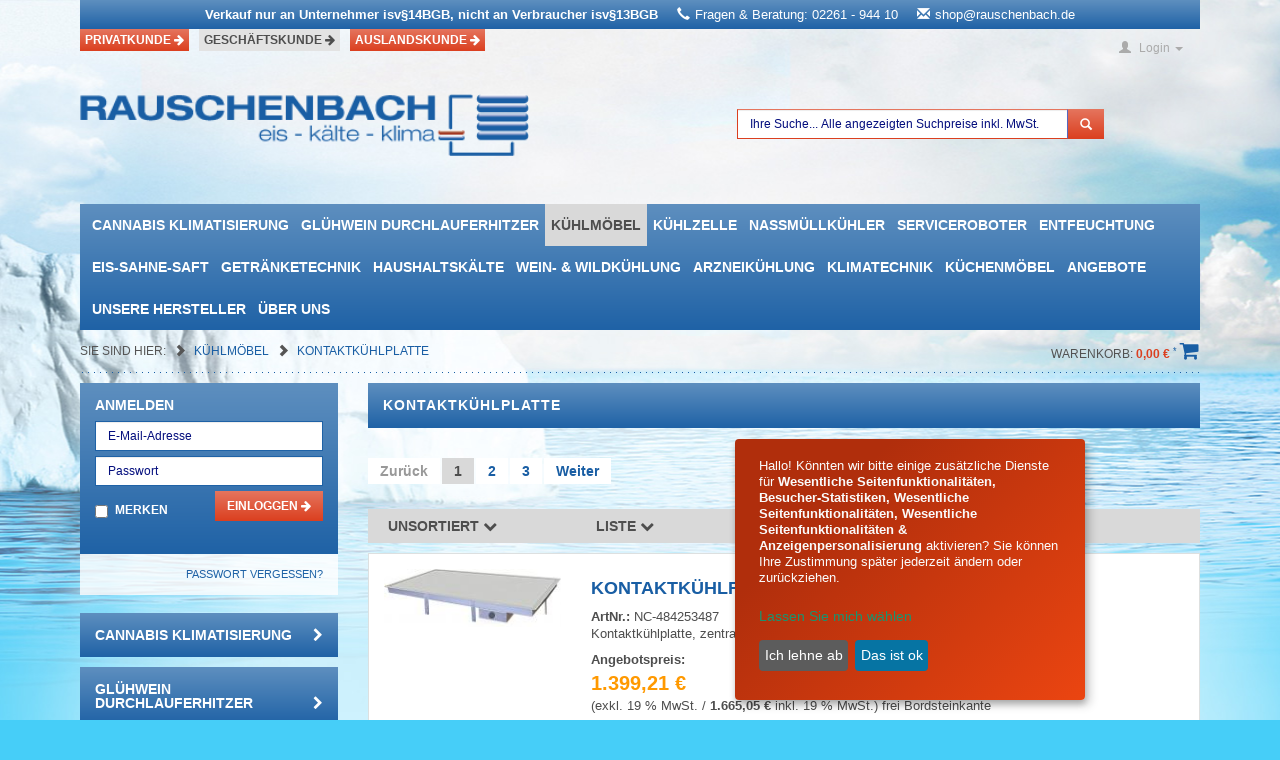

--- FILE ---
content_type: text/html; charset=UTF-8
request_url: https://shop.rauschenbach.de/Kuehlmoebel/Kontaktkuehlplatten/
body_size: 17976
content:
<!DOCTYPE HTML>
<html lang="" >
<head>
<!-- Google tag (gtag.js) -->
<script async src="https://www.googletagmanager.com/gtag/js?id=G-DD7QZMRTYD"></script>
<script>
  window.dataLayer = window.dataLayer || [];
  function gtag(){dataLayer.push(arguments);}
  gtag('js', new Date());

  gtag('config', 'G-DD7QZMRTYD');
</script>
            
                
     <title>
        
        Kontaktkühlplatte
         |         Günstig online kaufen
            </title> 


    <base href="https://shop.rauschenbach.de/index.php?force_sid=9jonmi0hi68egvkakfkdfd0rf2&amp;" />
    <meta http-equiv="X-UA-Compatible" content="IE=edge" />
    <meta http-equiv="Content-Type" content="text/html; charset=UTF-8" />
    <meta name="viewport" content="width=device-width" />
    <meta http-equiv="language" content="DE">
    <!--[if IE]>
    <meta http-equiv="X-UA-Compatible" content="IE=9" />
    <![endif]-->
                <meta name="description" content="Egal ob Sie eine runde Kuchenvitrine suchen oder mit mehreren Etagen, bei uns werden Sie fündig! NEU: Kuchenverkaufstheken! Jetzt ansehen!" />
                <meta name="keywords" content=",Kontaktkühlplatten,Kontaktkühlplatte,kühltheke" />
    
    

                <link rel="canonical" href="https://shop.rauschenbach.de/Kuehlmoebel/Kontaktkuehlplatten/" />
        <link rel="shortcut icon" href="https://shop.rauschenbach.de/out/rauschenbach/img/favicon.ico" />
    <link rel="stylesheet" href="https://d25a50wq0hgskv.cloudfront.net/2505_oberberg_net/lib/ecsSuggest.css">
    <link rel="stylesheet" href="https://d25a50wq0hgskv.cloudfront.net/2505_oberberg_net/sncustom/sntemplate.css">
    
    
    
        
	
        
        
        
        <style type="text/css" media="print">
            #stuff {
                display: none;
            }
        </style>
        
    

        
    
            

        
    <script type="text/javascript" src="https://shop.rauschenbach.de/out/zoxid-flat/src/js/libs/jquery.min.js"></script><script type="text/javascript" src="https://shop.rauschenbach.de/out/zoxid-flat/src/bootstrap/js/bootstrap.min.js"></script><script type="text/javascript" src="https://shop.rauschenbach.de/out/zoxid-flat/src/flexisel/jquery.flexisel.js"></script>            

        
        
        <script src="https://www.google.com/recaptcha/api.js" async defer></script>
    <link rel="stylesheet" type="text/css" href="https://shop.rauschenbach.de/out/zoxid-flat/src/toastr/toastr.min.css?1409212134" />
<link rel="stylesheet" type="text/css" href="https://shop.rauschenbach.de/out/zoxid-flat/src/flexisel/jquery.flexisel.css?1409212074" />
<link rel="stylesheet" type="text/css" href="https://shop.rauschenbach.de/out/rauschenbach/src/zoxid.css?1686739975" />
<link rel="stylesheet" type="text/css" href="https://shop.rauschenbach.de/out/rauschenbach/src/rauschenbach.css?1687947543" />
<link rel="stylesheet" type="text/css" href="https://shop.rauschenbach.de/out/rauschenbach/src/custom-pop.css?1690465239" />


</head>
  <!-- OXID eShop Professional Edition, Version 4, Shopping Cart System (c) OXID eSales AG 2003 - 2026 - http://www.oxid-esales.com -->
<body>
<!-- Google Tag Manager (noscript) -->

<noscript><iframe src="https://www.googletagmanager.com/ns.html?id=GTM-5HKQS76M"

height="0" width="0" style="display:none;visibility:hidden"></iframe></noscript>

<!-- End Google Tag Manager (noscript) -->    
    
    <div id="page">
                        
                    
    <nav class="navbar zoxid-toolbar">

    <div class="container">
        
        <div class="home-info-banner">     
        <ul>     
        <li class="home-li-banner">
        <span class="bold">Verkauf nur an Unternehmer isv§14BGB, nicht an Verbraucher isv§13BGB
        <span class="ml-3"><i class="glyphicon glyphicon-earphone pr-1"></i>Fragen & Beratung: 02261 - 944 10</span>
        <span class="ml-3"><i class="glyphicon glyphicon-envelope pr-1"></i><a href = "mailto: shop@rauschenbach.de">shop@rauschenbach.de</a></span>
        </span></li>          
        </ul>
        </div>


        <ul class="nav navbar-nav customer-select pull-left">

            <li class="hidden-xs">
                                                        <a href="https://1acool.de/" class="btn btn-info" rel="nofollow">Privatkunde <i class="fa fa-arrow-right"></i></a> 
                            </li>

            <li class="hidden-xs active">
                                    <a href="https://shop.rauschenbach.de/index.php?force_sid=9jonmi0hi68egvkakfkdfd0rf2&amp/Kuehlmoebel/Kontaktkuehlplatten/&fnc=setB2B" class="btn btn-info" rel="nofollow">Geschäftskunde <i class="fa fa-arrow-right"></i></a>
                            </li>

                        <li class="hidden-xs">
                <a href="https://shop.rauschenbach.de/Auslandskunde/?force_sid=9jonmi0hi68egvkakfkdfd0rf2" class="btn btn-info">Auslandskunde <i class="fa fa-arrow-right"></i></a>
            </li>
            
            <li class="visible-xs">

                <div class="dropdown zoxid-dropdown">

                    <a href="#" class="dropdown-toggle" data-toggle="dropdown">
                        Geschäftskunde <i class="fa fa-chevron-down"></i>
                    </a>
                    <ul class="dropdown-menu">
                        <li>
                                                            <a href="https://shop.rauschenbach.de/index.php?force_sid=9jonmi0hi68egvkakfkdfd0rf2&amp/Kuehlmoebel/Kontaktkuehlplatten/&fnc=setB2C" rel="nofollow">Privatkunde</a>
                                                    </li>
                        <li class="active">
                                                            <a href="https://shop.rauschenbach.de/index.php?force_sid=9jonmi0hi68egvkakfkdfd0rf2&amp/Kuehlmoebel/Kontaktkuehlplatten/&fnc=setB2B" rel="nofollow">Geschäftskunde</a>
                                                    </li>
                                                <li>
                            <a href="https://shop.rauschenbach.de/Auslandskunde/?force_sid=9jonmi0hi68egvkakfkdfd0rf2" class="btn btn-info">Auslandskunde</a>
                        </li>
                        </ul>

                </div>

            </li>

        </ul>

        <ul class="nav navbar-nav services pull-right">

            <li class="zoxid-search dropdown visible-xs">
                <a class="dropdown-toggle" data-toggle="dropdown" href="#" title="Suchen">
    <span class="glyphicon glyphicon-search"></span>    <span class="zoxid-text">Suchen</span>
    <span class="caret"></span>	
</a>    
<div class="dropdown-menu zoxid-content">				
    <form role="form" action="https://shop.rauschenbach.de/index.php?force_sid=ut5onmdjs6ddrkjrbh69h260m7&amp;" method="get" name="search">
        <input type="hidden" name="stoken" value="9FC68BA3" /><input type="hidden" name="force_sid" value="ut5onmdjs6ddrkjrbh69h260m7" />
<input type="hidden" name="lang" value="0" />
        <input type="hidden" name="cl" value="search">

        <div class="input-group">
            <input class="form-control" type="text" name="searchparam" value="">
            <div class="input-group-btn">
                <button class="btn btn-info" type="btn" value="">Suchen</button>
            </div>
        </div>
    </form>
</div>            </li>

            <li class="dropdown">
                    <a class="dropdown-toggle" data-toggle="dropdown" href="#" title="Anmelden">
        <span class="glyphicon glyphicon-user"></span>        <span class="zoxid-text">Login</span>
        <span class="caret"></span>	
    </a>

    <div class="dropdown-menu zoxid-content col-xs-8 col-sm-4 col-lg-4">
        <form name="login" action="https://shop.rauschenbach.de/index.php?force_sid=9jonmi0hi68egvkakfkdfd0rf2&amp;" method="post">
            <input type="hidden" name="stoken" value="9FC68BA3" /><input type="hidden" name="force_sid" value="ut5onmdjs6ddrkjrbh69h260m7" />
<input type="hidden" name="lang" value="0" />
            <input type="hidden" name="cnid" value="4371cac5f305613d99de71fe78cf872a" />
<input type="hidden" name="actcontrol" value="alist" />

            <input type="hidden" name="fnc" value="login_noredirect">
            <input type="hidden" name="cl" value="alist">
                        <input type="hidden" name="pgNr" value="0">
            <input type="hidden" name="CustomError" value="loginBoxErrors">
            
            <div class="form-group">
                <label for="loginEmail">E-Mail-Adresse</label>
                <input id="loginEmail" type="text" name="lgn_usr" value="" class="form-control">			
            </div>
            <div class="form-group">
                <label for="loginPasword">Passwort</label>
                <input id="loginPasword" type="password" name="lgn_pwd" class="form-control" value="">
            </div>

            

            		
                <div class="form-group">
                    <div class="checkbox">
                        <label>
                            <input type="checkbox" value="1" name="lgn_cook" id="remember">
                            Passwort merken
                        </label>
                    </div>
                </div>
            
            <button type="submit" class="btn btn-small btn-info">Anmelden</button>
            <a class="btn btn-default" href="https://shop.rauschenbach.de/passwort-vergessen/?force_sid=9jonmi0hi68egvkakfkdfd0rf2" rel="nofollow">Passwort vergessen?</a>

                    
        </form>

        <hr />

        <p>Sie haben noch kein Konto?</p>

        <a class="btn btn-default btn-xs" id="openAccountLink" href="https://shop.rauschenbach.de/konto-eroeffnen/?force_sid=9jonmi0hi68egvkakfkdfd0rf2" rel="nofollow">
            <span class="glyphicon glyphicon-chevron-right"></span>            Konto eröffnen
        </a>
    </div>
            </li>

            <li class="dropdown">
                
            </li>

            <li class="dropdown">
                            </li>

            <li class="dropdown">
                            </li>

            <li class="visible-xs">
                <a class="dropdown-toggle" href="https://shop.rauschenbach.de/warenkorb/?force_sid=9jonmi0hi68egvkakfkdfd0rf2">
    <span class="glyphicon glyphicon-shopping-cart"></span>    	
</a>            </li>
        </ul>

        <div class="clearfix"></div>

    </div>
                
</nav>

<div class="logo-xs container visible-xs">
    <div class="row">

        <div class="col-xs-12">

            <div class="image">

                <div class="image-wrapper"><a href="https://shop.rauschenbach.de/index.php?force_sid=9jonmi0hi68egvkakfkdfd0rf2&amp;" title="Kältetechnik Rauschenbach Online Shop">
                    <img src="https://shop.rauschenbach.de/out/rauschenbach/img/logo-normal.png" class="img-responsive" alt="Kältetechnik Rauschenbach Online Shop" title="Kältetechnik Rauschenbach Online Shop"/>
    </a></div>

            </div>

        </div>

    </div>
</div>	
        


<header class="zoxid-header hidden-xs">
  
  
    <div class="container">
        <div class="row">
            
            <div class="col-sm-5 zoxid-logo-normal">
                <a href="https://shop.rauschenbach.de/index.php?force_sid=9jonmi0hi68egvkakfkdfd0rf2&amp;" title="Kältetechnik Rauschenbach Online Shop">
                    <img src="https://shop.rauschenbach.de/out/rauschenbach/img/logo-normal.png" class="img-responsive" alt="Kältetechnik Rauschenbach Online Shop" title="Kältetechnik Rauschenbach Online Shop"/>
    </a>            </div>

                        
            <div class="col-sm-6">
                            <form role="form" class="zoxid-search" action="https://shop.rauschenbach.de/index.php?force_sid=9jonmi0hi68egvkakfkdfd0rf2&amp;" method="get" name="search">
            <input type="hidden" name="stoken" value="6ACF351A" /><input type="hidden" name="force_sid" value="9jonmi0hi68egvkakfkdfd0rf2" />
<input type="hidden" name="lang" value="0" />
                       <input type="hidden" name="cl" value="filtersearch">
            <input type="hidden" name="fnc" value="searchParam">
            <div class="input-group">
                              <input type="text" class="form-control" id="searchParam" autocomplete="off" placeholder="Ihre Suche... Alle angezeigten Suchpreise inkl. MwSt." name="searchParam" value="">
               <ul id="search_autocomplete" tabindex="0" class="ui-menu ui-widget ui-widget-content ui-autocomplete ui-front"></ul>
                <span class="input-group-btn">
                    <button class="btn btn-info" type="submit">
                                                    <span class="glyphicon glyphicon-search"></span>
                                            </button>
                </span>
            </div>
        </form>
    
<script>
$( "#searchParam" ).keyup(function( event ) {
        var productToSearch=$( "#searchParam" ).val();
       $.ajax({
        type: "POST",
        url: '/index.php?lang=0&cl=Rauschenbach_Search_Products&fnc=ajax_func',
        data: {
            'keyword': productToSearch
        },
        success: function (response) {
                console.log(response);
                    $("#search_autocomplete").html(response);
                    $("#search_autocomplete").show();
        },
        error: function () {
            console.log('there is a problem CASE 2');
        }
    });
});
$(document).mouseup(function(e) 
{
    var container = $("#search_autocomplete");
    // if the target of the click isn't the container nor a descendant of the container
    if (!container.is(e.target) && container.has(e.target).length === 0) 
    {
        container.hide();
    }
});
</script>            </div>

                        
        </div>			
    </div>		
</header>    
    <a class="zoxid-minimenu-trigger visible-xs" href="#">
    Kategorien 
    <span class="glyphicon glyphicon-chevron-down"></span></a>
<a name="zoxid-minimenu-anchor"></a>
<div class="zoxid-minimenu-content">
    
</div>
    
<script>
    $(document).ready(function() {
        $('.zoxid-minimenu-trigger').click(function(event) {
            event.preventDefault();
            $('.zoxid-minimenu-content').toggle();
            window.scrollTo(0, 0);
        });
        
        $('.zoxid-minimenu-content').append($('.zoxid-navbar .nav').html());
        $('.zoxid-minimenu-content .caret').replaceWith('<span class="glyphicon glyphicon-chevron-right"></span>');
        $('.zoxid-minimenu-content a').click(function(event) {            
            var e = $(this).next();
            if (e.is('ul')) {
                event.preventDefault();
                e.toggle();
            }
        });
    });
</script>
	
    
<nav class="navbar zoxid-navbar" role="navigation">
	<div class="container">
		
		<ul class="nav navbar-nav visible-lg visible-md visible-sm">

            
																	
												
															                        <li class="zoxid-dropdown dropdown">
							<a href="https://shop.rauschenbach.de/Cannabis-Klimatisierung/?force_sid=9jonmi0hi68egvkakfkdfd0rf2">
								Cannabis Klimatisierung															</a>
													</li>
																					
															                        <li class="zoxid-dropdown dropdown">
							<a href="https://shop.rauschenbach.de/Gluehwein-Durchlauferhitzer/?force_sid=9jonmi0hi68egvkakfkdfd0rf2">
								Glühwein Durchlauferhitzer															</a>
													</li>
																					
															                        <li class="zoxid-dropdown dropdown active">
							<a href="https://shop.rauschenbach.de/Kuehlmoebel/?force_sid=9jonmi0hi68egvkakfkdfd0rf2">
								Kühlmöbel															</a>
													</li>
																					
															                        <li class="zoxid-dropdown dropdown">
							<a href="https://shop.rauschenbach.de/Kuehlzelle-oxid/?force_sid=9jonmi0hi68egvkakfkdfd0rf2">
								Kühlzelle															</a>
													</li>
																					
															                        <li class="zoxid-dropdown dropdown">
							<a href="https://shop.rauschenbach.de/Nassmuellkuehler/?force_sid=9jonmi0hi68egvkakfkdfd0rf2">
								Nassmüllkühler															</a>
													</li>
																					
															                        <li class="zoxid-dropdown dropdown">
							<a href="https://shop.rauschenbach.de/Serviceroboter/?force_sid=9jonmi0hi68egvkakfkdfd0rf2">
								Serviceroboter															</a>
													</li>
																					
															                        <li class="zoxid-dropdown dropdown">
							<a href="https://shop.rauschenbach.de/Entfeuchtung/?force_sid=9jonmi0hi68egvkakfkdfd0rf2">
								Entfeuchtung															</a>
													</li>
																					
															                        <li class="zoxid-dropdown dropdown">
							<a href="https://shop.rauschenbach.de/Eis-Sahne-Saft/?force_sid=9jonmi0hi68egvkakfkdfd0rf2">
								Eis-Sahne-Saft															</a>
													</li>
																					
															                        <li class="zoxid-dropdown dropdown">
							<a href="https://shop.rauschenbach.de/Getraenketechnik/?force_sid=9jonmi0hi68egvkakfkdfd0rf2">
								Getränketechnik															</a>
													</li>
																					
															                        <li class="zoxid-dropdown dropdown">
							<a href="https://shop.rauschenbach.de/Haushaltskaelte/?force_sid=9jonmi0hi68egvkakfkdfd0rf2">
								Haushaltskälte															</a>
													</li>
																					
															                        <li class="zoxid-dropdown dropdown">
							<a href="https://shop.rauschenbach.de/Wein-Wildkuehlung/?force_sid=9jonmi0hi68egvkakfkdfd0rf2">
								Wein- &amp; Wildkühlung															</a>
													</li>
																					
															                        <li class="zoxid-dropdown dropdown">
							<a href="https://shop.rauschenbach.de/Arzneikuehlung/?force_sid=9jonmi0hi68egvkakfkdfd0rf2">
								Arzneikühlung															</a>
													</li>
																					
															                        <li class="zoxid-dropdown dropdown">
							<a href="https://shop.rauschenbach.de/Klimatechnik/?force_sid=9jonmi0hi68egvkakfkdfd0rf2">
								Klimatechnik															</a>
													</li>
																					
															                        <li class="zoxid-dropdown dropdown">
							<a href="https://shop.rauschenbach.de/Kuechenmoebel/?force_sid=9jonmi0hi68egvkakfkdfd0rf2">
								Küchenmöbel															</a>
													</li>
																					
															                        <li class="zoxid-dropdown dropdown">
							<a href="https://shop.rauschenbach.de/SONDERANGEBOTE/?force_sid=9jonmi0hi68egvkakfkdfd0rf2">
								Angebote															</a>
													</li>
																					
															                        <li class="zoxid-dropdown dropdown">
							<a href="https://shop.rauschenbach.de/Unsere-Hersteller/?force_sid=9jonmi0hi68egvkakfkdfd0rf2">
								Unsere Hersteller															</a>
													</li>
																			
											

			</li>

                            <li>
                    <a href="https://shop.rauschenbach.de/Ueber-uns/?force_sid=9jonmi0hi68egvkakfkdfd0rf2">Über uns</a>
                </li>
            		</ul>							

	</div>
</nav>

          

    	
	
    <section class="breadcrumb-and-basket container">
        <div class="row">
            <div class="hidden-xs col-sm-12">
                <div class="breadcrumb-and-basket-wrapper">
                    <div class="row">
                                                    <div class="col-sm-9"><section class="zoxid-breadcrumbs">
    <span>Sie sind hier: </span>
                <span class="glyphicon glyphicon-chevron-right"></span>
                    <a href="https://shop.rauschenbach.de/Kuehlmoebel/?force_sid=9jonmi0hi68egvkakfkdfd0rf2" title="Kühlmöbel">
                Kühlmöbel
                    </a>
                    <span class="glyphicon glyphicon-chevron-right"></span>
                    <a href="https://shop.rauschenbach.de/Kuehlmoebel/Kontaktkuehlplatten/?force_sid=ut5onmdjs6ddrkjrbh69h260m7" title="Kontaktkühlplatte">
                Kontaktkühlplatte
                    </a>
            </section></div>
                                                <div class="col-sm-3 pull-right">
                            <section class="minibasket">

<div class="dropdown">
	<a class="dropdown-toggle" href="https://shop.rauschenbach.de/warenkorb/?force_sid=9jonmi0hi68egvkakfkdfd0rf2" title="Suchen">
        <div class="zoxid-text">
            Warenkorb: <strong><div style="color:#db3f1f;" class="bold price-inline">0,00</div> <em class="currSign">€</em> <sup datatoggle="tooltip" data-title="Exklusive MwSt.">*</sup> </strong> <i class="fa fa-shopping-cart"></i>
        </div>
        <div class="clearfix"></div>
	</a>
    
        
</div></section>
                        </div>
                    </div>
                </div>
            </div>
        </div>
    </section>
	
    <section class="zoxid-wrapper">
		
		<div class="container">

			



			
			<div class="row service-mobile-view">

				
									<section class="col-sm-3 zoxid-sidebar">
						
                        <div class="sidebar-login hidden-xs">
    <form name="login" class="clearfix" action="https://shop.rauschenbach.de/index.php?force_sid=9jonmi0hi68egvkakfkdfd0rf2&amp;" method="post">
                <input type="hidden" name="stoken" value="9FC68BA3" /><input type="hidden" name="force_sid" value="ut5onmdjs6ddrkjrbh69h260m7" />
<input type="hidden" name="lang" value="0" />
        <input type="hidden" name="cnid" value="4371cac5f305613d99de71fe78cf872a" />
<input type="hidden" name="actcontrol" value="alist" />

        <input type="hidden" name="fnc" value="login_noredirect">
        <input type="hidden" name="cl" value="alist">
            <p class="heading-h3">Anmelden<p>
        <div class="form-group">
            <input class="form-control" type="text" name="lgn_usr" placeholder="E-Mail-Adresse" />
        </div>
        <div class="form-group">
            <input class="form-control" type="password" name="lgn_pwd" placeholder="Passwort" />
        </div>
        <div class="form-group pull-left">
            <div class="checkbox">
                <label>
                    <input type="checkbox" value="1" name="lgn_cook" id="remember">
                    Merken
                </label>
            </div>
        </div>
        <div class="form-group pull-right">
            <button type="submit" class="btn btn-info btn-xs">Einloggen <i class="fa fa-arrow-right"></i></button>
        </div>
    </form>
    <a class="btn btn-default" href="https://shop.rauschenbach.de/passwort-vergessen/?force_sid=9jonmi0hi68egvkakfkdfd0rf2" rel="nofollow">Passwort vergessen?</a>
</div>                   

    
             
    
        
                    
    
            

            
                
                      
        
    
    <ul class="zoxid-sidebar-box zoxid-sidebar-menu hidden-xs">
		
							        
                                
            
                
                        
                            
                
                                                            
                                        
                        <li class=" end">
                                                        <a href="https://shop.rauschenbach.de/Cannabis-Klimatisierung/?force_sid=9jonmi0hi68egvkakfkdfd0rf2">Cannabis Klimatisierung <i class="fa fa-chevron-right pull-right"></i></a>
                                                    </li>

                                        
                                
                            
                
                                                            
                                        
                        <li class=" end">
                                                        <a href="https://shop.rauschenbach.de/Gluehwein-Durchlauferhitzer/?force_sid=9jonmi0hi68egvkakfkdfd0rf2">Glühwein Durchlauferhitzer <i class="fa fa-chevron-right pull-right"></i></a>
                                                    </li>

                                        
                                
                            
                
                                                            
                                        
                        <li class="exp">
                                                        <a href="https://shop.rauschenbach.de/Kuehlmoebel/?force_sid=9jonmi0hi68egvkakfkdfd0rf2">Kühlmöbel <i class="fa fa-chevron-down pull-right"></i></a>
                                                        <ul>                        
            
                
                        
                            
                
                                                            
                                        
                        <li class=" end">
                                                        <a href="https://shop.rauschenbach.de/Kuehlmoebel/Abfall-Konfiskatkuehler/?force_sid=9jonmi0hi68egvkakfkdfd0rf2">Abfallkühler und Konfiskatkühler <i class="fa fa-chevron-right pull-right"></i></a>
                                                    </li>

                                        
                                
                            
                
                                                            
                                        
                        <li class=" end">
                                                        <a href="https://shop.rauschenbach.de/Kuehlmoebel/Aufsatzkuehlvitrinen/?force_sid=9jonmi0hi68egvkakfkdfd0rf2">Aufsatzkühlvitrine <i class="fa fa-chevron-right pull-right"></i></a>
                                                    </li>

                                        
                                
                            
                
                                                            
                                        
                        <li class=" end">
                                                        <a href="https://shop.rauschenbach.de/Kuehlmoebel/Baeckerei-Kuehlmoebel/?force_sid=9jonmi0hi68egvkakfkdfd0rf2">Bäckerei-Kühlmöbel <i class="fa fa-chevron-right pull-right"></i></a>
                                                    </li>

                                        
                                
                            
                
                                                            
                                        
                        <li class=" end">
                                                        <a href="https://shop.rauschenbach.de/Kuehlmoebel/Bartscher/?force_sid=9jonmi0hi68egvkakfkdfd0rf2">Bartscher <i class="fa fa-chevron-right pull-right"></i></a>
                                                    </li>

                                        
                                
                            
                
                                                            
                                        
                        <li class=" end">
                                                        <a href="https://shop.rauschenbach.de/Kuehlmoebel/Dispenser-fuer-getraenke-saft/?force_sid=9jonmi0hi68egvkakfkdfd0rf2">Dispenser für Getränke Saft <i class="fa fa-chevron-right pull-right"></i></a>
                                                    </li>

                                        
                                
                            
                
                                                            
                                        
                        <li class=" end">
                                                        <a href="https://shop.rauschenbach.de/Drucklufttrockner/?force_sid=9jonmi0hi68egvkakfkdfd0rf2">Drucklufttrockner <i class="fa fa-chevron-right pull-right"></i></a>
                                                    </li>

                                        
                                
                            
                
                                                            
                                        
                        <li class=" end">
                                                        <a href="https://shop.rauschenbach.de/Kuehlmoebel/Einbau-Tiefkuehlwannen/?force_sid=9jonmi0hi68egvkakfkdfd0rf2">Einbau-Tiefkühlwanne <i class="fa fa-chevron-right pull-right"></i></a>
                                                    </li>

                                        
                                
                            
                
                                                            
                                        
                        <li class=" end">
                                                        <a href="https://shop.rauschenbach.de/Kuehlmoebel/Eisbereiter/?force_sid=9jonmi0hi68egvkakfkdfd0rf2">Eisbereiter <i class="fa fa-chevron-right pull-right"></i></a>
                                                    </li>

                                        
                                
                            
                
                                                            
                                        
                        <li class=" end">
                                                        <a href="https://shop.rauschenbach.de/Kuehlmoebel/Eiscreme-Impulstiefkuehltruhen/?force_sid=9jonmi0hi68egvkakfkdfd0rf2">Eiscreme-/ Impulstiefkühltruhe <i class="fa fa-chevron-right pull-right"></i></a>
                                                    </li>

                                        
                                
                            
                
                                                            
                                        
                        <li class=" end">
                                                        <a href="https://shop.rauschenbach.de/Kuehlmoebel/Eureka/?force_sid=9jonmi0hi68egvkakfkdfd0rf2">Eureka <i class="fa fa-chevron-right pull-right"></i></a>
                                                    </li>

                                        
                                
                            
                
                                                            
                                        
                        <li class=" end">
                                                        <a href="https://shop.rauschenbach.de/Kuehlmoebel/Fasskuehler/?force_sid=9jonmi0hi68egvkakfkdfd0rf2">Fasskühler <i class="fa fa-chevron-right pull-right"></i></a>
                                                    </li>

                                        
                                
                            
                
                                                            
                                        
                        <li class=" end">
                                                        <a href="https://shop.rauschenbach.de/Kuehlmoebel/Fischtheke/?force_sid=9jonmi0hi68egvkakfkdfd0rf2">Fischtheke <i class="fa fa-chevron-right pull-right"></i></a>
                                                    </li>

                                        
                                
                            
                
                                                            
                                        
                        <li class=" end">
                                                        <a href="https://shop.rauschenbach.de/Kuehlmoebel/Fischvitrinen/?force_sid=9jonmi0hi68egvkakfkdfd0rf2">Fischvitrinen <i class="fa fa-chevron-right pull-right"></i></a>
                                                    </li>

                                        
                                
                            
                
                                                            
                                        
                        <li class=" end">
                                                        <a href="https://shop.rauschenbach.de/Kuehlmoebel/Flaschenkuehltruhen/?force_sid=9jonmi0hi68egvkakfkdfd0rf2">Flaschenkühlung <i class="fa fa-chevron-right pull-right"></i></a>
                                                    </li>

                                        
                                
                            
                
                                                            
                                        
                        <li class=" end">
                                                        <a href="https://shop.rauschenbach.de/Kuehlmoebel/Fleischreifeschraenke/?force_sid=9jonmi0hi68egvkakfkdfd0rf2">Fleischkühlung / Fleischreifung <i class="fa fa-chevron-right pull-right"></i></a>
                                                    </li>

                                        
                                
                            
                
                                                            
                                        
                        <li class=" end">
                                                        <a href="https://shop.rauschenbach.de/Kuehlmoebel/Lebensmittel-Frischwarentheken/?force_sid=9jonmi0hi68egvkakfkdfd0rf2">Frischwarentheke / Lebensmitteltheke <i class="fa fa-chevron-right pull-right"></i></a>
                                                    </li>

                                        
                                
                            
                
                                                            
                                        
                        <li class=" end">
                                                        <a href="https://shop.rauschenbach.de/Kuehlmoebel/Gastro-Cool-Kuehlschraenke/?force_sid=9jonmi0hi68egvkakfkdfd0rf2">Gastro Cool Kühlschränke  <i class="fa fa-chevron-right pull-right"></i></a>
                                                    </li>

                                        
                                
                            
                
                                                            
                                        
                        <li class=" end">
                                                        <a href="https://shop.rauschenbach.de/Kuehlmoebel/Kuehlmoebel-G-I/Gemeinschaftskuehlschrank/?force_sid=9jonmi0hi68egvkakfkdfd0rf2">Gemeinschaftskühlschrank <i class="fa fa-chevron-right pull-right"></i></a>
                                                    </li>

                                        
                                
                            
                
                                                            
                                        
                        <li class=" end">
                                                        <a href="https://shop.rauschenbach.de/Kuehlmoebel/Getraenketheken/?force_sid=9jonmi0hi68egvkakfkdfd0rf2">Getränketheke <i class="fa fa-chevron-right pull-right"></i></a>
                                                    </li>

                                        
                                
                            
                
                                                            
                                        
                        <li class=" end">
                                                        <a href="https://shop.rauschenbach.de/Kuehlmoebel/Gewerbekuehlschraenke/?force_sid=9jonmi0hi68egvkakfkdfd0rf2">Gewerbekühlschrank <i class="fa fa-chevron-right pull-right"></i></a>
                                                    </li>

                                        
                                
                            
                
                                                            
                                        
                        <li class=" end">
                                                        <a href="https://shop.rauschenbach.de/Kuehlmoebel/Gewerbetiefkuehlschraenke/?force_sid=9jonmi0hi68egvkakfkdfd0rf2">Gewerbetiefkühlschrank <i class="fa fa-chevron-right pull-right"></i></a>
                                                    </li>

                                        
                                
                            
                
                                                            
                                        
                        <li class=" end">
                                                        <a href="https://shop.rauschenbach.de/Kuehlmoebel/Gewerbetiefkuehltruhen/?force_sid=9jonmi0hi68egvkakfkdfd0rf2">Gewerbetiefkühltruhe <i class="fa fa-chevron-right pull-right"></i></a>
                                                    </li>

                                        
                                
                            
                
                                                            
                                        
                        <li class=" end">
                                                        <a href="https://shop.rauschenbach.de/Kuehlmoebel/GGG/?force_sid=9jonmi0hi68egvkakfkdfd0rf2">GGG <i class="fa fa-chevron-right pull-right"></i></a>
                                                    </li>

                                        
                                
                            
                
                                                            
                                        
                        <li class=" end">
                                                        <a href="https://shop.rauschenbach.de/Kuehlmoebel/Glastuerkuehlschraenke/?force_sid=9jonmi0hi68egvkakfkdfd0rf2">Glastürkühlschrank <i class="fa fa-chevron-right pull-right"></i></a>
                                                    </li>

                                        
                                
                            
                
                                                            
                                        
                        <li class=" end">
                                                        <a href="https://shop.rauschenbach.de/Kuehlmoebel/Glastuertiefkuehlschrank/?force_sid=9jonmi0hi68egvkakfkdfd0rf2">Glastürtiefkühlschrank  <i class="fa fa-chevron-right pull-right"></i></a>
                                                    </li>

                                        
                                
                            
                
                                                            
                                        
                        <li class=" end">
                                                        <a href="https://shop.rauschenbach.de/Kuehlmoebel/GRAM-Kuehl-Tiefkuehltische/?force_sid=9jonmi0hi68egvkakfkdfd0rf2">GRAM Kühl-/Tiefkühltische <i class="fa fa-chevron-right pull-right"></i></a>
                                                    </li>

                                        
                                
                            
                
                                                            
                                        
                        <li class=" end">
                                                        <a href="https://shop.rauschenbach.de/Kuehlmoebel/GRAM-Kuehlmoebel/?force_sid=9jonmi0hi68egvkakfkdfd0rf2">GRAM Kühlmöbel <i class="fa fa-chevron-right pull-right"></i></a>
                                                    </li>

                                        
                                
                            
                
                                                            
                                        
                        <li class=" end">
                                                        <a href="https://shop.rauschenbach.de/Kuehlmoebel/Hauser-Kuehlmoebel-aus-Edelstahl/?force_sid=9jonmi0hi68egvkakfkdfd0rf2">Hauser Kühlmöbel aus Edelstahl <i class="fa fa-chevron-right pull-right"></i></a>
                                                    </li>

                                        
                                
                            
                
                                                            
                                        
                        <li class=" end">
                                                        <a href="https://shop.rauschenbach.de/Kuehlmoebel/Hustenschutz-Glasaufbau/?force_sid=9jonmi0hi68egvkakfkdfd0rf2">Hustenschutz / Glasaufbau <i class="fa fa-chevron-right pull-right"></i></a>
                                                    </li>

                                        
                                
                            
                
                                                            
                                        
                        <li class=" end">
                                                        <a href="https://shop.rauschenbach.de/Kuehlmoebel/Kalte-Theke-Stalgast/?force_sid=9jonmi0hi68egvkakfkdfd0rf2">Kalte Theke Stalgast <i class="fa fa-chevron-right pull-right"></i></a>
                                                    </li>

                                        
                                
                            
                
                                                            
                                        
                        <li class=" end">
                                                        <a href="https://shop.rauschenbach.de/Kuehlmoebel/Kaelteaggregat/?force_sid=9jonmi0hi68egvkakfkdfd0rf2">Kälteaggregat <i class="fa fa-chevron-right pull-right"></i></a>
                                                    </li>

                                        
                                
                            
                
                                                            
                                        
                        <li class=" end">
                                                        <a href="https://shop.rauschenbach.de/Kuehlmoebel/Kaltwassersaetze/?force_sid=9jonmi0hi68egvkakfkdfd0rf2">Kaltwassersätze <i class="fa fa-chevron-right pull-right"></i></a>
                                                    </li>

                                        
                                
                            
                
                                                            
                                        
                        <li class=" end">
                                                        <a href="https://shop.rauschenbach.de/Kuehlmoebel/KBS-Kaeltetechnik/?force_sid=9jonmi0hi68egvkakfkdfd0rf2">KBS Kältetechnik <i class="fa fa-chevron-right pull-right"></i></a>
                                                    </li>

                                        
                                
                            
                
                                                            
                                        
                        <li class="active end">
                                                        <a href="https://shop.rauschenbach.de/Kuehlmoebel/Kontaktkuehlplatten/?force_sid=ut5onmdjs6ddrkjrbh69h260m7">Kontaktkühlplatte <i class="fa fa-chevron-right pull-right"></i></a>
                                                    </li>

                                        
                                
                            
                
                                                            
                                        
                        <li class=" end">
                                                        <a href="https://shop.rauschenbach.de/Kuehlmoebel/Kuchenvitrinen/?force_sid=9jonmi0hi68egvkakfkdfd0rf2">Kuchenvitrinen <i class="fa fa-chevron-right pull-right"></i></a>
                                                    </li>

                                        
                                
                            
                
                                                            
                                        
                        <li class=" end">
                                                        <a href="https://shop.rauschenbach.de/Kuehlmoebel/Kuehl-Tiefkuehltisch-Stalgast/?force_sid=9jonmi0hi68egvkakfkdfd0rf2">Kühl- / Tiefkühltisch Stalgast <i class="fa fa-chevron-right pull-right"></i></a>
                                                    </li>

                                        
                                
                            
                
                                                            
                                        
                        <li class=" end">
                                                        <a href="https://shop.rauschenbach.de/Kuehlmoebel/Kuehl-und-Tiefkuehlinseln/?force_sid=9jonmi0hi68egvkakfkdfd0rf2">Kühl-/ und Tiefkühlinsel <i class="fa fa-chevron-right pull-right"></i></a>
                                                    </li>

                                        
                                
                            
                
                                                            
                                        
                        <li class=" end">
                                                        <a href="https://shop.rauschenbach.de/Kuehlmoebel/Kuehl-Tiefkuehltruhen/?force_sid=9jonmi0hi68egvkakfkdfd0rf2">Kühl-/Tiefkühltruhe <i class="fa fa-chevron-right pull-right"></i></a>
                                                    </li>

                                        
                                
                            
                
                                                            
                                        
                        <li class=" end">
                                                        <a href="https://shop.rauschenbach.de/Kuehlmoebel/Kuehlaufsaetze/?force_sid=9jonmi0hi68egvkakfkdfd0rf2">Kühlaufsatz <i class="fa fa-chevron-right pull-right"></i></a>
                                                    </li>

                                        
                                
                            
                
                                                            
                                        
                        <li class=" end">
                                                        <a href="https://shop.rauschenbach.de/Kuehlmoebel/Kuehldose/?force_sid=9jonmi0hi68egvkakfkdfd0rf2">Kühldose <i class="fa fa-chevron-right pull-right"></i></a>
                                                    </li>

                                        
                                
                            
                
                                                            
                                        
                        <li class=" end">
                                                        <a href="https://shop.rauschenbach.de/AHT/Kuehlregal/?force_sid=9jonmi0hi68egvkakfkdfd0rf2">Kühlregal <i class="fa fa-chevron-right pull-right"></i></a>
                                                    </li>

                                        
                                
                            
                
                                                            
                                        
                        <li class=" end">
                                                        <a href="https://shop.rauschenbach.de/Kuehlmoebel/Kuehlschraenke/?force_sid=9jonmi0hi68egvkakfkdfd0rf2">Kühlschränke <i class="fa fa-chevron-right pull-right"></i></a>
                                                    </li>

                                        
                                
                            
                
                                                            
                                        
                        <li class=" end">
                                                        <a href="https://shop.rauschenbach.de/Kuehlmoebel/Gewerbetiefkuehlschraenke/Stalgast-Kuehlschraenke/?force_sid=9jonmi0hi68egvkakfkdfd0rf2">Kühlschränke Stalgast <i class="fa fa-chevron-right pull-right"></i></a>
                                                    </li>

                                        
                                
                            
                
                                                            
                                        
                        <li class=" end">
                                                        <a href="https://shop.rauschenbach.de/Kuehlmoebel/Kuehlschubladen/?force_sid=9jonmi0hi68egvkakfkdfd0rf2">Kühlschubladen <i class="fa fa-chevron-right pull-right"></i></a>
                                                    </li>

                                        
                                
                            
                
                                                            
                                        
                        <li class=" end">
                                                        <a href="https://shop.rauschenbach.de/Kuehlmoebel/Kuehltische/?force_sid=9jonmi0hi68egvkakfkdfd0rf2">Kühltisch <i class="fa fa-chevron-right pull-right"></i></a>
                                                    </li>

                                        
                                
                            
                
                                                            
                                        
                        <li class=" end">
                                                        <a href="https://shop.rauschenbach.de/Kuehlmoebel/Kuehlvitrinen-Stalgast/?force_sid=9jonmi0hi68egvkakfkdfd0rf2">Kühlvitrinen Stalgast <i class="fa fa-chevron-right pull-right"></i></a>
                                                    </li>

                                        
                                
                            
                
                                                            
                                        
                        <li class=" end">
                                                        <a href="https://shop.rauschenbach.de/Kuehlmoebel/Kuehlwannen/?force_sid=9jonmi0hi68egvkakfkdfd0rf2">Kühlwanne <i class="fa fa-chevron-right pull-right"></i></a>
                                                    </li>

                                        
                                
                            
                
                                                            
                                        
                        <li class=" end">
                                                        <a href="https://shop.rauschenbach.de/Kuehlmoebel/Kuehlzellen/?force_sid=9jonmi0hi68egvkakfkdfd0rf2">Kühlzelle <i class="fa fa-chevron-right pull-right"></i></a>
                                                    </li>

                                        
                                
                            
                
                                                            
                                        
                        <li class=" end">
                                                        <a href="https://shop.rauschenbach.de/Kuehlmoebel/Liebherr-Kuehltechnik/?force_sid=9jonmi0hi68egvkakfkdfd0rf2">Liebherr Kühltechnik <i class="fa fa-chevron-right pull-right"></i></a>
                                                    </li>

                                        
                                
                            
                
                                                            
                                        
                        <li class=" end">
                                                        <a href="https://shop.rauschenbach.de/Mastro-Virtus-Kuehlmoebel/?force_sid=9jonmi0hi68egvkakfkdfd0rf2">Mastro Virtus Kühlmöbel <i class="fa fa-chevron-right pull-right"></i></a>
                                                    </li>

                                        
                                
                            
                
                                                            
                                        
                        <li class=" end">
                                                        <a href="https://shop.rauschenbach.de/Kuehlmoebel/Mehrzweckvitrinen/?force_sid=9jonmi0hi68egvkakfkdfd0rf2">Mehrzweckvitrine <i class="fa fa-chevron-right pull-right"></i></a>
                                                    </li>

                                        
                                
                            
                
                                                            
                                        
                        <li class=" end">
                                                        <a href="https://shop.rauschenbach.de/Kuehlmoebel/Minibars/?force_sid=9jonmi0hi68egvkakfkdfd0rf2">Minibar <i class="fa fa-chevron-right pull-right"></i></a>
                                                    </li>

                                        
                                
                            
                
                                                            
                                        
                        <li class=" end">
                                                        <a href="https://shop.rauschenbach.de/Kuehlmoebel/NordCap-Kochtechnik/?force_sid=9jonmi0hi68egvkakfkdfd0rf2">NordCap Kochtechnik <i class="fa fa-chevron-right pull-right"></i></a>
                                                    </li>

                                        
                                
                            
                
                                                            
                                        
                        <li class=" end">
                                                        <a href="https://shop.rauschenbach.de/Kuehlmoebel/NordCap-Kuehltechnik/?force_sid=9jonmi0hi68egvkakfkdfd0rf2">NordCap Kühltechnik <i class="fa fa-chevron-right pull-right"></i></a>
                                                    </li>

                                        
                                
                            
                
                                                            
                                        
                        <li class=" end">
                                                        <a href="https://shop.rauschenbach.de/Kuehlmoebel/Nosch/?force_sid=9jonmi0hi68egvkakfkdfd0rf2">Nosch <i class="fa fa-chevron-right pull-right"></i></a>
                                                    </li>

                                        
                                
                            
                
                                                            
                                        
                        <li class=" end">
                                                        <a href="https://shop.rauschenbach.de/Kuehlmoebel/Panoramavitrinen/?force_sid=9jonmi0hi68egvkakfkdfd0rf2">Panoramavitrine <i class="fa fa-chevron-right pull-right"></i></a>
                                                    </li>

                                        
                                
                            
                
                                                            
                                        
                        <li class=" end">
                                                        <a href="https://shop.rauschenbach.de/Kuehlmoebel/Pizzakuehlaufsatz-Stalgast/?force_sid=9jonmi0hi68egvkakfkdfd0rf2">Pizzakühlaufsatz Stalgast <i class="fa fa-chevron-right pull-right"></i></a>
                                                    </li>

                                        
                                
                            
                
                                                            
                                        
                        <li class=" end">
                                                        <a href="https://shop.rauschenbach.de/Kuehlmoebel/Rueckbuffetschraenke/?force_sid=9jonmi0hi68egvkakfkdfd0rf2">Rückbuffetschrank <i class="fa fa-chevron-right pull-right"></i></a>
                                                    </li>

                                        
                                
                            
                
                                                            
                                        
                        <li class=" end">
                                                        <a href="https://shop.rauschenbach.de/Kuehlmoebel/Sahnemaschinen/?force_sid=9jonmi0hi68egvkakfkdfd0rf2">Sahnemaschine <i class="fa fa-chevron-right pull-right"></i></a>
                                                    </li>

                                        
                                
                            
                
                                                            
                                        
                        <li class=" end">
                                                        <a href="https://shop.rauschenbach.de/Kuehlmoebel/Saladetten-Belegstationen/?force_sid=9jonmi0hi68egvkakfkdfd0rf2">Saladette / Belegstation <i class="fa fa-chevron-right pull-right"></i></a>
                                                    </li>

                                        
                                
                            
                
                                                            
                                        
                        <li class=" end">
                                                        <a href="https://shop.rauschenbach.de/Saladette-Stalgast/?force_sid=9jonmi0hi68egvkakfkdfd0rf2">Saladette Stalgast <i class="fa fa-chevron-right pull-right"></i></a>
                                                    </li>

                                        
                                
                            
                
                                                            
                                        
                        <li class=" end">
                                                        <a href="https://shop.rauschenbach.de/COOL-Basics-Produkte/Salatbars-Bain-Maries/?force_sid=9jonmi0hi68egvkakfkdfd0rf2">Salatbar / Bain Maries / Ausgabestrecke <i class="fa fa-chevron-right pull-right"></i></a>
                                                    </li>

                                        
                                
                            
                
                                                            
                                        
                        <li class=" end">
                                                        <a href="https://shop.rauschenbach.de/Kuehlmoebel/SARO/?force_sid=9jonmi0hi68egvkakfkdfd0rf2">SARO <i class="fa fa-chevron-right pull-right"></i></a>
                                                    </li>

                                        
                                
                            
                
                                                            
                                        
                        <li class=" end">
                                                        <a href="https://shop.rauschenbach.de/Kuehlmoebel/Schnellkuehler-Schockfroster/?force_sid=9jonmi0hi68egvkakfkdfd0rf2">Schnellkühler / Schockfroster <i class="fa fa-chevron-right pull-right"></i></a>
                                                    </li>

                                        
                                
                            
                
                                                            
                                        
                        <li class=" end">
                                                        <a href="https://shop.rauschenbach.de/Kuehlmoebel/Speiseeisvitrinen/?force_sid=9jonmi0hi68egvkakfkdfd0rf2">Speiseeisvitrine <i class="fa fa-chevron-right pull-right"></i></a>
                                                    </li>

                                        
                                
                            
                
                                                            
                                        
                        <li class=" end">
                                                        <a href="https://shop.rauschenbach.de/Kuehlmoebel/Sushi-Tapaskuehler/?force_sid=9jonmi0hi68egvkakfkdfd0rf2">Sushi-/Tapaskühler <i class="fa fa-chevron-right pull-right"></i></a>
                                                    </li>

                                        
                                
                            
                
                                                            
                                        
                        <li class=" end">
                                                        <a href="https://shop.rauschenbach.de/Kuehlmoebel/Tiefkuehlschraenke/?force_sid=9jonmi0hi68egvkakfkdfd0rf2">Tiefkühlschränke <i class="fa fa-chevron-right pull-right"></i></a>
                                                    </li>

                                        
                                
                            
                
                                                            
                                        
                        <li class=" end">
                                                        <a href="https://shop.rauschenbach.de/Kuehlmoebel/stalgast-Tiefkuehlschraenke/?force_sid=9jonmi0hi68egvkakfkdfd0rf2">Tiefkühlschränke Stalgast <i class="fa fa-chevron-right pull-right"></i></a>
                                                    </li>

                                        
                                
                            
                
                                                            
                                        
                        <li class=" end">
                                                        <a href="https://shop.rauschenbach.de/Kuehlmoebel/Tiefkuehltische/?force_sid=9jonmi0hi68egvkakfkdfd0rf2">Tiefkühltisch <i class="fa fa-chevron-right pull-right"></i></a>
                                                    </li>

                                        
                                
                            
                
                                                            
                                        
                        <li class=" end">
                                                        <a href="https://shop.rauschenbach.de/Kuehlmoebel/Tiefkuehltruhen-Stalgast/?force_sid=9jonmi0hi68egvkakfkdfd0rf2">Tiefkühltruhen Stalgast <i class="fa fa-chevron-right pull-right"></i></a>
                                                    </li>

                                        
                                
                            
                
                                                            
                                        
                        <li class=" end">
                                                        <a href="https://shop.rauschenbach.de/Kuehlmoebel/Viessmann-Kuehltechnik/?force_sid=9jonmi0hi68egvkakfkdfd0rf2">Viessmann <i class="fa fa-chevron-right pull-right"></i></a>
                                                    </li>

                                        
                                
                            
                
                                                            
                                        
                        <li class=" end">
                                                        <a href="https://shop.rauschenbach.de/Kuehlmoebel/Wandkuehlregale/?force_sid=9jonmi0hi68egvkakfkdfd0rf2">Wandkühlregal <i class="fa fa-chevron-right pull-right"></i></a>
                                                    </li>

                                        
                                
                            
                
                                                            
                                        
                        <li class=" end">
                                                        <a href="https://shop.rauschenbach.de/Kuehlmoebel/Kuehlmoebel-V-Z/Wildkuehlzellen/?force_sid=9jonmi0hi68egvkakfkdfd0rf2">Wildkühlzellen <i class="fa fa-chevron-right pull-right"></i></a>
                                                    </li>

                                        
                                
                            
                
                                                            
                                        
                        <li class=" end">
                                                        <a href="https://shop.rauschenbach.de/Kuehlmoebel/Zubehoer/?force_sid=9jonmi0hi68egvkakfkdfd0rf2">Zubehör <i class="fa fa-chevron-right pull-right"></i></a>
                                                    </li>

                                        
                                
                            
                                
                        
        </ul>
                                                    </li>

                                        
                                
                            
                
                                                            
                                        
                        <li class="">
                                                        <a href="https://shop.rauschenbach.de/Kuehlzelle-oxid/?force_sid=9jonmi0hi68egvkakfkdfd0rf2">Kühlzelle <i class="fa fa-chevron-down pull-right"></i></a>
                                                    </li>

                                        
                                
                            
                
                                                            
                                        
                        <li class="">
                                                        <a href="https://shop.rauschenbach.de/Nassmuellkuehler/?force_sid=9jonmi0hi68egvkakfkdfd0rf2">Nassmüllkühler <i class="fa fa-chevron-down pull-right"></i></a>
                                                    </li>

                                        
                                
                            
                
                                                            
                                        
                        <li class="">
                                                        <a href="https://shop.rauschenbach.de/Serviceroboter/?force_sid=9jonmi0hi68egvkakfkdfd0rf2">Serviceroboter <i class="fa fa-chevron-down pull-right"></i></a>
                                                    </li>

                                        
                                
                            
                
                                                            
                                        
                        <li class="">
                                                        <a href="https://shop.rauschenbach.de/Entfeuchtung/?force_sid=9jonmi0hi68egvkakfkdfd0rf2">Entfeuchtung <i class="fa fa-chevron-down pull-right"></i></a>
                                                    </li>

                                        
                                
                            
                
                                                            
                                        
                        <li class="">
                                                        <a href="https://shop.rauschenbach.de/Eis-Sahne-Saft/?force_sid=9jonmi0hi68egvkakfkdfd0rf2">Eis-Sahne-Saft <i class="fa fa-chevron-down pull-right"></i></a>
                                                    </li>

                                        
                                
                            
                
                                                            
                                        
                        <li class="">
                                                        <a href="https://shop.rauschenbach.de/Getraenketechnik/?force_sid=9jonmi0hi68egvkakfkdfd0rf2">Getränketechnik <i class="fa fa-chevron-down pull-right"></i></a>
                                                    </li>

                                        
                                
                            
                
                                                            
                                        
                        <li class="">
                                                        <a href="https://shop.rauschenbach.de/Haushaltskaelte/?force_sid=9jonmi0hi68egvkakfkdfd0rf2">Haushaltskälte <i class="fa fa-chevron-down pull-right"></i></a>
                                                    </li>

                                        
                                
                            
                
                                                            
                                        
                        <li class="">
                                                        <a href="https://shop.rauschenbach.de/Wein-Wildkuehlung/?force_sid=9jonmi0hi68egvkakfkdfd0rf2">Wein- &amp; Wildkühlung <i class="fa fa-chevron-down pull-right"></i></a>
                                                    </li>

                                        
                                
                            
                
                                                            
                                        
                        <li class="">
                                                        <a href="https://shop.rauschenbach.de/Arzneikuehlung/?force_sid=9jonmi0hi68egvkakfkdfd0rf2">Arzneikühlung <i class="fa fa-chevron-down pull-right"></i></a>
                                                    </li>

                                        
                                
                            
                
                                                            
                                        
                        <li class="">
                                                        <a href="https://shop.rauschenbach.de/Klimatechnik/?force_sid=9jonmi0hi68egvkakfkdfd0rf2">Klimatechnik <i class="fa fa-chevron-down pull-right"></i></a>
                                                    </li>

                                        
                                
                            
                
                                                            
                                        
                        <li class="">
                                                        <a href="https://shop.rauschenbach.de/Kuechenmoebel/?force_sid=9jonmi0hi68egvkakfkdfd0rf2">Küchenmöbel <i class="fa fa-chevron-down pull-right"></i></a>
                                                    </li>

                                        
                                
                            
                
                                                            
                                        
                        <li class="">
                                                        <a href="https://shop.rauschenbach.de/SONDERANGEBOTE/?force_sid=9jonmi0hi68egvkakfkdfd0rf2">Angebote <i class="fa fa-chevron-down pull-right"></i></a>
                                                    </li>

                                        
                                
                            
                
                                                            
                                        
                        <li class="">
                                                        <a href="https://shop.rauschenbach.de/Unsere-Hersteller/?force_sid=9jonmi0hi68egvkakfkdfd0rf2">Unsere Hersteller <i class="fa fa-chevron-down pull-right"></i></a>
                                                    </li>

                                        
                                
                            
                                
                        
        
        <li>
            <a href="nach-Hersteller/" title="Hersteller">Hersteller <i class="fa fa-chevron-right pull-right"></i></a>
        </li>
        
    </ul>    
	      

            
        
    
        
    
        
    <div class="zoxid-sidebarblock ">	
                        <p class="heading-h3">Service</p>
    <div class="zoxid-sidebarcontent">
        <ul class="list-unstyled">
                <li><a href="https://shop.rauschenbach.de/Impressum/?force_sid=9jonmi0hi68egvkakfkdfd0rf2">Impressum</a></li>
    
                        <li><a href="https://shop.rauschenbach.de/AGB-Geschaeftskunden/?force_sid=9jonmi0hi68egvkakfkdfd0rf2" rel="nofollow">AGB Geschäftskunden</a></li>
            
            <li><a href="https://shop.rauschenbach.de/Ruecknahme/?force_sid=9jonmi0hi68egvkakfkdfd0rf2" rel="nofollow">Rücknahme</a></li>
    
                        
                
                                        <li>
                        <a href="https://shop.rauschenbach.de/Ueber-uns/?force_sid=9jonmi0hi68egvkakfkdfd0rf2">Über uns</a>
                    </li>
                    
                
                                        <li>
                        <a href="https://shop.rauschenbach.de/Datenschutz/?force_sid=9jonmi0hi68egvkakfkdfd0rf2">Datenschutz</a>
                    </li>
                    
                
                                        <li>
                        <a href="https://shop.rauschenbach.de/Lieferung-und-Kosten/?force_sid=9jonmi0hi68egvkakfkdfd0rf2">Lieferung und Kosten</a>
                    </li>
                    
                
                                        <li>
                        <a href="https://shop.rauschenbach.de/Leasing/?force_sid=9jonmi0hi68egvkakfkdfd0rf2">Leasing</a>
                    </li>
                    
                
                                        <li>
                        <a href="https://shop.rauschenbach.de/Bezahlung/?force_sid=9jonmi0hi68egvkakfkdfd0rf2">Bezahlung</a>
                    </li>
                    
                
                                        <li>
                        <a href="https://shop.rauschenbach.de/Freistellung/?force_sid=9jonmi0hi68egvkakfkdfd0rf2">Freistellung</a>
                    </li>
                    
                
                                        <li>
                        <a href="https://shop.rauschenbach.de/Woanders-guenstiger/?force_sid=9jonmi0hi68egvkakfkdfd0rf2">Woanders günstiger?</a>
                    </li>
                    
                
                                        <li>
                        <a href="https://shop.rauschenbach.de/Rueckruf/?force_sid=9jonmi0hi68egvkakfkdfd0rf2">Rückruf</a>
                    </li>
                    
                
                                        <li>
                        <a href="https://shop.rauschenbach.de/Online-Anfrage/?force_sid=9jonmi0hi68egvkakfkdfd0rf2">Online Anfrage</a>
                    </li>
                    
                
                        





            <li><a href="https://shop.rauschenbach.de/kontakt/?force_sid=9jonmi0hi68egvkakfkdfd0rf2">Kontakt</a></li>
    <li><a href="https://shop.rauschenbach.de/Hilfe-Die-Produktliste/?force_sid=9jonmi0hi68egvkakfkdfd0rf2">Hilfe</a></li>
                        <li><a href="https://shop.rauschenbach.de/warenkorb/?force_sid=9jonmi0hi68egvkakfkdfd0rf2" rel="nofollow">Warenkorb</a></li>
        <li><a href="https://shop.rauschenbach.de/mein-konto/?force_sid=9jonmi0hi68egvkakfkdfd0rf2" rel="nofollow">Konto</a></li>
    <li><a href="https://shop.rauschenbach.de/mein-merkzettel/?force_sid=9jonmi0hi68egvkakfkdfd0rf2" rel="nofollow">Merkzettel</a></li>
            <li><a href="https://shop.rauschenbach.de/mein-wunschzettel/?force_sid=9jonmi0hi68egvkakfkdfd0rf2" rel="nofollow">Mein Wunschzettel</a></li>
        <li><a href="https://shop.rauschenbach.de/wunschzettel/?force_sid=9jonmi0hi68egvkakfkdfd0rf2&amp;wishid=" rel="nofollow">Öffentlicher Wunschzettel</a></li>
                                <li>
                <a href="https://shop.rauschenbach.de/newsletter/?force_sid=9jonmi0hi68egvkakfkdfd0rf2" rel="nofollow">
                    Newsletter
                </a>
            </li>
            <li>
            	<a href="wie-bestelle-ich" title="Wie bestelle ich?">Wie bestelle ich?</a>
            </li>            <li><a href="https://shop.rauschenbach.de/Energielabel/?force_sid=9jonmi0hi68egvkakfkdfd0rf2" title="Energielabel">Energielabel</a></li>
        </ul>
    </div>
    
            
    </div>


        
    
    
    <!-- TrustedShop Siegel -->

    <div id="tsBox" class="zoxid-sidebarblock">
	<!--<div id="tsInnerBox">
       	    <div id="tsSeal">
		<a href="https://www.trustedshops.de/shop/certificate.php?shop_id=X473D806612B3A7C8F0CCAD513D78D129" title="Klicken Sie auf das TrustedShops-Gütesiegel, um die Gültigkeit zu prüfen!" target="_blank">
                    <img alt="Klicken Sie auf das TrustedShops-Gütesiegel, um die Gültigkeit zu prüfen!" src="https://shop.rauschenbach.de/out/rauschenbach/img/trustedshops.png" style="border: 0px none;">
                </a>
	    </div>
	    <div id="tsText">
		<a target="_blank" href="https://www.trustedshops.de/profil/shop-rauschenbach-de_X473D806612B3A7C8F0CCAD513D78D129.html" title="Mehr Informationen zu shop.rauschenbach.de">shop.rauschenbach.de</a>
                 ist Ihr Spezialist für Kältetechnik und
                <span>trägt das Trusted Shops Zertifikat mit</span> 
                <a target="_blank" href="https://www.trustedshops.de/bewertung/info_X473D806612B3A7C8F0CCAD513D78D129.html#guarantee" title="TrustedShops Käuferschutz">Käuferschutz.</a>
                <a target="_blank" href="https://www.trustedshops.de/bewertung/info_X473D806612B3A7C8F0CCAD513D78D129.html" title="Mehr Informationen zu shop.rauschenbach.de">Mehr...</a>           	
            </div>
	    <div style="clear: both;"></div>
	</div>
    </div>-->

    <!--BillSAFE start-->
    <div id="bill-safe-sidebar">
    <a href="https://www.paypal.com/de/webapps/mpp/paypal-instalments" target="_blank" title="PayPal Ratenzahlung">
	<img src="https://shop.rauschenbach.de/out/logos/de-pp_plus-logo-hoch_mit_PUI_300x105px.jpg?cache=1" alt="Rauschenbach payment box" title="Payment Info Box">
    </a>
    <!--
        <noscript>

            <a title="Ihre Vorteile bei Billsafe" href="https://www.billsafe.de/special/payment-info" target="_blank">

                <img src="https://images.billsafe.de/image/image/id/313997453958" style="border:0" alt="Ihre Vorteile bei Billsafe" />

            </a>

        </noscript>

        <a id="billsafeAdvantagesImageLink" title="Ihre Vorteile bei Billsafe" href="#" style="display: none;" onclick="openPopup();">

            <img src="https://images.billsafe.de/image/image/id/313997453958" style="border:0" alt="Ihre Vorteile bei Billsafe" />

        </a>

        <script type="text/javascript">

            var link = document.getElementById('billsafeAdvantagesImageLink');

            link.style.display = 'block';

            var openPopup = function () {

                var myWindow = window.open('https://www.billsafe.de/special/payment-info', 'BillSAFE', 'width=520,height=600,left=300,top=100,scrollbars=yes');

                myWindow.focus();

            };

        </script> -->

    </div>

    <!--BillSAFE end-->
     <div id="bill-safe-sidebar">
	 <img src="https://shop.rauschenbach.de/out/logos/qrcode_rb.jpg?cache=1" alt="QR code to access mobile site" title="Mobile QR code">
     <!-- <a href="https://www.idealo.de/preisvergleich/Shop/290049.html">
      <img src="https://img.idealo.com/folder/Shop/290/2900/290049/s1_idealo-partner.png">
      </a> -->
    </div>
    <!-- Idealo end -->
    
                    
    
    
            

    
    
    

					</section>
                    					<section class="col-sm-9 zoxid-content">
																	        
    
                    
            <h1>Kontaktkühlplatte
                                </h1>
            
    
    
                        
        


		<div class="row zoxid-listattributes">
			      
		</div>
		
			<ul class="pagination zoxid-pagination">
		<li class="disabled">
			<a href="">Zurück</a>
		</li>
											<li class="active"><a href="https://shop.rauschenbach.de/Kuehlmoebel/Kontaktkuehlplatten/?force_sid=ut5onmdjs6ddrkjrbh69h260m7">1</a></li>
																<li><a href="https://shop.rauschenbach.de/Kuehlmoebel/Kontaktkuehlplatten/2/?force_sid=ut5onmdjs6ddrkjrbh69h260m7">2</a></li>
																<li><a href="https://shop.rauschenbach.de/Kuehlmoebel/Kontaktkuehlplatten/3/?force_sid=ut5onmdjs6ddrkjrbh69h260m7">3</a></li>
											<li>
			<a href="https://shop.rauschenbach.de/Kuehlmoebel/Kontaktkuehlplatten/2/?force_sid=ut5onmdjs6ddrkjrbh69h260m7">Weiter</a>
		</li>		
	 </ul>
			

		<div class="row zoxid-listoptions">
			
			                    
	<div class="col-xs-6 col-sm-4 col-md-3">
		<div class="dropdown zoxid-dropdown">
			<a class="dropdown-toggle" data-toggle="dropdown" href="#">
				Unsortiert                <i class="fa fa-chevron-down"></i>
			</a>
			<ul class="dropdown-menu">
				
								
										<li>
						<a rel="nofollow" href="https://shop.rauschenbach.de/Kuehlmoebel/Kontaktkuehlplatten/?force_sid=ut5onmdjs6ddrkjrbh69h260m7&amp;ldtype=line&amp;_artperpage=10&amp;listorderby=oxtitle&amp;listorder=asc&amp;pgNr=0&amp;?force_sid=ut5onmdjs6ddrkjrbh69h260m7&amp;cl=alist&amp;searchparam=&amp;cnid=4371cac5f305613d99de71fe78cf872a" >
							<span class="glyphicon glyphicon-arrow-up"></span> Titel							
						</a>
					</li>
					<li>
						<a rel="nofollow" href="https://shop.rauschenbach.de/Kuehlmoebel/Kontaktkuehlplatten/?force_sid=ut5onmdjs6ddrkjrbh69h260m7&amp;ldtype=line&amp;_artperpage=10&amp;listorderby=oxtitle&amp;listorder=desc&amp;pgNr=0&amp;?force_sid=ut5onmdjs6ddrkjrbh69h260m7&amp;cl=alist&amp;searchparam=&amp;cnid=4371cac5f305613d99de71fe78cf872a" >
							<span class="glyphicon glyphicon-arrow-down"></span> Titel						</a>
					</li>
								
										<li>
						<a rel="nofollow" href="https://shop.rauschenbach.de/Kuehlmoebel/Kontaktkuehlplatten/?force_sid=ut5onmdjs6ddrkjrbh69h260m7&amp;ldtype=line&amp;_artperpage=10&amp;listorderby=oxvarminprice&amp;listorder=asc&amp;pgNr=0&amp;?force_sid=ut5onmdjs6ddrkjrbh69h260m7&amp;cl=alist&amp;searchparam=&amp;cnid=4371cac5f305613d99de71fe78cf872a" >
							<span class="glyphicon glyphicon-arrow-up"></span> Preis							
						</a>
					</li>
					<li>
						<a rel="nofollow" href="https://shop.rauschenbach.de/Kuehlmoebel/Kontaktkuehlplatten/?force_sid=ut5onmdjs6ddrkjrbh69h260m7&amp;ldtype=line&amp;_artperpage=10&amp;listorderby=oxvarminprice&amp;listorder=desc&amp;pgNr=0&amp;?force_sid=ut5onmdjs6ddrkjrbh69h260m7&amp;cl=alist&amp;searchparam=&amp;cnid=4371cac5f305613d99de71fe78cf872a" >
							<span class="glyphicon glyphicon-arrow-down"></span> Preis						</a>
					</li>
								
			</ul>
		</div>
	</div>
   

			    <div class="col-xs-6 col-sm-4 col-md-3">
		<div class="dropdown zoxid-dropdown">
			<a class="dropdown-toggle" data-toggle="dropdown" href="#">
				Liste
                <i class="fa fa-chevron-down"></i>
			</a>
			<ul class="dropdown-menu">            
				<li>
					<a href="https://shop.rauschenbach.de/Kuehlmoebel/Kontaktkuehlplatten/?force_sid=ut5onmdjs6ddrkjrbh69h260m7&amp;ldtype=line&amp;_artperpage=10&amp;pgNr=0&amp;?force_sid=ut5onmdjs6ddrkjrbh69h260m7&amp;cl=alist&amp;searchparam=&amp;cnid=4371cac5f305613d99de71fe78cf872a" class="selected" >
						<span class="glyphicon glyphicon-align-justify"></span>						Liste
					</a>
				</li>
				<li>
					<a href="https://shop.rauschenbach.de/Kuehlmoebel/Kontaktkuehlplatten/?force_sid=ut5onmdjs6ddrkjrbh69h260m7&amp;ldtype=grid&amp;_artperpage=10&amp;pgNr=0&amp;?force_sid=ut5onmdjs6ddrkjrbh69h260m7&amp;cl=alist&amp;searchparam=&amp;cnid=4371cac5f305613d99de71fe78cf872a" >
						<span class="glyphicon glyphicon-th"></span>						Galerie
					</a>
				</li>
			</ul>
		</div>
	</div>
        </div>
        
        
    <div class="row zoxid-productlist-line">
                    <div class="col-sm-12"> 
                    
 


<form name="tobasket.productList_1" action="https://shop.rauschenbach.de/index.php?force_sid=ut5onmdjs6ddrkjrbh69h260m7&amp;" method="post">
	<article class="row" itemscope itemtype="https://schema.org/Product">
		<input type="hidden" name="cnid" value="4371cac5f305613d99de71fe78cf872a" />
<input type="hidden" name="actcontrol" value="alist" />

		<input type="hidden" name="stoken" value="9FC68BA3" /><input type="hidden" name="force_sid" value="ut5onmdjs6ddrkjrbh69h260m7" />
<input type="hidden" name="lang" value="0" />
		<input type="hidden" name="pgNr" value="0">
		
									<input type="hidden" name="cl" value="alist">
								<input type="hidden" name="fnc" value="tobasket">            
				<input type="hidden" name="aid" value="0fcead79a7d598f29931e2967c024d2a">            
				<input type="hidden" name="anid" value="0fcead79a7d598f29931e2967c024d2a">            
				<input type="hidden" name="anid" value="">
				<input id="am_productList_1" type="hidden" name="am" value="1">
					
		<div class="col-xs-3 zoxid-image">
			<a href="https://shop.rauschenbach.de/Kuehlmoebel/Kontaktkuehlplatten/Kontaktkuehlplatte-KP-EN-3-Z.html?force_sid=ut5onmdjs6ddrkjrbh69h260m7" title="Kontaktkühlplatte KP-EN 3-Z " itemprop="url">
				<img src="https://shop.rauschenbach.de/out/pictures/generated/product/1/185_150_75/484253475_1_1_webgro.jpg" alt="Kontaktkühlplatte KP-EN 3-Z " title="Kontaktkühlplatte KP-EN 3-Z " itemprop="image" />
			</a>
						            					</div>	

		<div class="col-xs-9">
			<div class="row">
				<div class="col-sm-12">

					<a id="productList_1" href="https://shop.rauschenbach.de/Kuehlmoebel/Kontaktkuehlplatten/Kontaktkuehlplatte-KP-EN-3-Z.html?force_sid=ut5onmdjs6ddrkjrbh69h260m7" class="title" title="Kontaktkühlplatte KP-EN 3-Z ">
						<h2 itemprop="name">
							Kontaktkühlplatte KP-EN 3-Z 						</h2>
					</a>

                    <div class="artnum bold">ArtNr.: <span itemprop="productID">NC-484253487</span></div>

					<p itemprop="description">
																					Kontaktkühlplatte, zentralgekühlte Version, passend für 3 x Euronorm 600 x 400
																		</p>		

					<div class="zoxid-productvariants">
											</div>

                    <div class="zoxid-productfunctions">
					
                                                <div class="zoxid-price pull-left" itemprop="offers" itemscope itemtype="https://schema.org/Offer">
                            <div class="bold">Angebotspreis:</div>                            											
                            	                            	                            <strong><div style="color:#ff9900;" class="bold price-inline"><meta itemprop="price" content="1399.2056"/>1.399,21</div> <em class="currSignAdv"><meta itemprop="priceCurrency" content="EUR"/>€</em></strong><div class="priceinfomation">(exkl. 19 % MwSt. / <div class="bold price-inline">1.665,05 €</div> inkl. 19 % MwSt.)  frei Bordsteinkante<br /></div>                            
                        </div>

                                                
                        <div class="basket-options">
                                                                                <div class="input-group">
                                <input class="form-control zoxid-productamount" id="amountToBasket_productList_1" type="text" name="am" value="1" autocomplete="off" />
                                    <span class="input-group-btn">
                                        <span class="hidden-xs">
                                            <button id="toBasket_productList_1" type="submit" class="btn btn-info" title="in den Warenkorb">
                                                in den Warenkorb
                                                <i class="fa fa-arrow-right"></i>
                                            </button>
                                        </span>
                                        <span class="visible-xs">
                                            <button id="toBasket_productList_1" type="submit" class="btn btn-info" title="in den Warenkorb">
                                                <span class="glyphicon glyphicon-shopping-cart"></span>                                                <i class="fa fa-arrow-right"></i>
                                            </button>
                                        </span>
                                    </span>
                            </div>
                                                                            </div>

                        <div class="clearfix">
                           
                          
                            
                        </div>

                                                
    <div class="btn-group">
                    <a class="btn btn-default btn-xs" href="https://shop.rauschenbach.de/Kuehlmoebel/Kontaktkuehlplatten/?force_sid=ut5onmdjs6ddrkjrbh69h260m7?am=1&aid=0fcead79a7d598f29931e2967c024d2a&anid=&pgNr=0&fnc=tocomparelist&addcompare=1&amp;cnid=4371cac5f305613d99de71fe78cf872a&amp;actcontrol=alist&amp;force_sid=nl0t3iapmofni4717k2o0pshh7" rel="nofollow">
                <span class="glyphicon glyphicon-plus"></span>            </a>
                <a class="btn btn-default btn-xs" href="https://shop.rauschenbach.de/Kuehlmoebel/Kontaktkuehlplatten/?force_sid=ut5onmdjs6ddrkjrbh69h260m7?cl=compare&amp;force_sid=nl0t3iapmofni4717k2o0pshh7" rel="nofollow">		
                        Vergleich
        </a>
    </div>

                                            </div>

				</div>
		
			</div>
				
		</div>	
		
	</article>
		
</form>

<form name="toInquiryBasket.productList_1" action="https://shop.rauschenbach.de/index.php?force_sid=ut5onmdjs6ddrkjrbh69h260m7&amp;" class="inquiry-add-article" method="post">
    <input type="hidden" name="stoken" value="9FC68BA3" /><input type="hidden" name="force_sid" value="ut5onmdjs6ddrkjrbh69h260m7" />
<input type="hidden" name="lang" value="0" />
    <input type="hidden" name="cnid" value="4371cac5f305613d99de71fe78cf872a" />
<input type="hidden" name="actcontrol" value="alist" />

    <input type="hidden" name="cl" value="alist" />
    <input type="hidden" name="fnc" value="toInquiryBasket" />
    <input type="hidden" name="aid" value="0fcead79a7d598f29931e2967c024d2a" />
    <div class="info-text">Sie wollen aus dem Ausland bestellen? Dann erstellen sie bitte eine Anfrage.</div>
    <div class="add-function">
        <div class="input-group">
            <input id="amountToInquiryBasket_productList_1" class="form-control zoxid-productamount" type="text" name="am" value="1" autocomplete="off" />
            <span class="input-group-btn">
                <span class="hidden-xs">
                    <button id="toInquiryBasket_productList_1" class="btn btn-info" type="submit" title="Zu meiner Anfrage hinzufügen">Zu meiner Anfrage hinzufügen <i class="fa fa-arrow-right"></i></button>
                </span>
                <span class="visible-xs">
                    <button id="toInquiryBasket_productList_1" class="btn btn-info" type="submit" title="Zu meiner Anfrage hinzufügen"><span class="glyphicon glyphicon-envelope"></span> <i class="fa fa-arrow-right"></i></button>
                </span>
            </span>
        </div>
    </div>
</form>
            </div>            
                    <div class="col-sm-12"> 
                    
 


<form name="tobasket.productList_2" action="https://shop.rauschenbach.de/index.php?force_sid=ut5onmdjs6ddrkjrbh69h260m7&amp;" method="post">
	<article class="row" itemscope itemtype="https://schema.org/Product">
		<input type="hidden" name="cnid" value="4371cac5f305613d99de71fe78cf872a" />
<input type="hidden" name="actcontrol" value="alist" />

		<input type="hidden" name="stoken" value="9FC68BA3" /><input type="hidden" name="force_sid" value="ut5onmdjs6ddrkjrbh69h260m7" />
<input type="hidden" name="lang" value="0" />
		<input type="hidden" name="pgNr" value="0">
		
									<input type="hidden" name="cl" value="alist">
								<input type="hidden" name="fnc" value="tobasket">            
				<input type="hidden" name="aid" value="17e04fd1bea58ffc6bd5ca004d5a2fd1">            
				<input type="hidden" name="anid" value="17e04fd1bea58ffc6bd5ca004d5a2fd1">            
				<input type="hidden" name="anid" value="">
				<input id="am_productList_2" type="hidden" name="am" value="1">
					
		<div class="col-xs-3 zoxid-image">
			<a href="https://shop.rauschenbach.de/Kuehlmoebel/Kontaktkuehlplatten/Kontaktkuehlplatte-KP-GN-1-1-Z.html?force_sid=nl0t3iapmofni4717k2o0pshh7" title="Kontaktkühlplatte KP-GN 1/1-Z " itemprop="url">
				<img src="https://shop.rauschenbach.de/out/pictures/generated/product/1/185_150_75/484253475_1_1_webgro.jpg" alt="Kontaktkühlplatte KP-GN 1/1-Z " title="Kontaktkühlplatte KP-GN 1/1-Z " itemprop="image" />
			</a>
						            					</div>	

		<div class="col-xs-9">
			<div class="row">
				<div class="col-sm-12">

					<a id="productList_2" href="https://shop.rauschenbach.de/Kuehlmoebel/Kontaktkuehlplatten/Kontaktkuehlplatte-KP-GN-1-1-Z.html?force_sid=nl0t3iapmofni4717k2o0pshh7" class="title" title="Kontaktkühlplatte KP-GN 1/1-Z ">
						<h2 itemprop="name">
							Kontaktkühlplatte KP-GN 1/1-Z 						</h2>
					</a>

                    <div class="artnum bold">ArtNr.: <span itemprop="productID">NC-484255474</span></div>

					<p itemprop="description">
																					zentralgekühlt, passend für 1 x GN 1/1
																		</p>		

					<div class="zoxid-productvariants">
											</div>

                    <div class="zoxid-productfunctions">
					
                                                <div class="zoxid-price pull-left" itemprop="offers" itemscope itemtype="https://schema.org/Offer">
                            <div class="bold">Angebotspreis:</div>                            											
                            	                            	                            <strong><div style="color:#ff9900;" class="bold price-inline"><meta itemprop="price" content="1071.3553"/>1.071,36</div> <em class="currSignAdv"><meta itemprop="priceCurrency" content="EUR"/>€</em></strong><div class="priceinfomation">(exkl. 19 % MwSt. / <div class="bold price-inline">1.274,91 €</div> inkl. 19 % MwSt.)  frei Bordsteinkante<br /></div>                            
                        </div>

                                                
                        <div class="basket-options">
                                                                                <div class="input-group">
                                <input class="form-control zoxid-productamount" id="amountToBasket_productList_2" type="text" name="am" value="1" autocomplete="off" />
                                    <span class="input-group-btn">
                                        <span class="hidden-xs">
                                            <button id="toBasket_productList_2" type="submit" class="btn btn-info" title="in den Warenkorb">
                                                in den Warenkorb
                                                <i class="fa fa-arrow-right"></i>
                                            </button>
                                        </span>
                                        <span class="visible-xs">
                                            <button id="toBasket_productList_2" type="submit" class="btn btn-info" title="in den Warenkorb">
                                                <span class="glyphicon glyphicon-shopping-cart"></span>                                                <i class="fa fa-arrow-right"></i>
                                            </button>
                                        </span>
                                    </span>
                            </div>
                                                                            </div>

                        <div class="clearfix">
                           
                          
                            
                        </div>

                                                
    <div class="btn-group">
                    <a class="btn btn-default btn-xs" href="https://shop.rauschenbach.de/Kuehlmoebel/Kontaktkuehlplatten/?force_sid=ut5onmdjs6ddrkjrbh69h260m7?am=1&aid=17e04fd1bea58ffc6bd5ca004d5a2fd1&anid=&pgNr=0&fnc=tocomparelist&addcompare=1&amp;cnid=4371cac5f305613d99de71fe78cf872a&amp;actcontrol=alist&amp;force_sid=bd50m5blnua2h05637jo8a4f07" rel="nofollow">
                <span class="glyphicon glyphicon-plus"></span>            </a>
                <a class="btn btn-default btn-xs" href="https://shop.rauschenbach.de/Kuehlmoebel/Kontaktkuehlplatten/?force_sid=ut5onmdjs6ddrkjrbh69h260m7?cl=compare&amp;force_sid=bd50m5blnua2h05637jo8a4f07" rel="nofollow">		
                        Vergleich
        </a>
    </div>

                                            </div>

				</div>
		
			</div>
				
		</div>	
		
	</article>
		
</form>

<form name="toInquiryBasket.productList_2" action="https://shop.rauschenbach.de/index.php?force_sid=ut5onmdjs6ddrkjrbh69h260m7&amp;" class="inquiry-add-article" method="post">
    <input type="hidden" name="stoken" value="9FC68BA3" /><input type="hidden" name="force_sid" value="ut5onmdjs6ddrkjrbh69h260m7" />
<input type="hidden" name="lang" value="0" />
    <input type="hidden" name="cnid" value="4371cac5f305613d99de71fe78cf872a" />
<input type="hidden" name="actcontrol" value="alist" />

    <input type="hidden" name="cl" value="alist" />
    <input type="hidden" name="fnc" value="toInquiryBasket" />
    <input type="hidden" name="aid" value="17e04fd1bea58ffc6bd5ca004d5a2fd1" />
    <div class="info-text">Sie wollen aus dem Ausland bestellen? Dann erstellen sie bitte eine Anfrage.</div>
    <div class="add-function">
        <div class="input-group">
            <input id="amountToInquiryBasket_productList_2" class="form-control zoxid-productamount" type="text" name="am" value="1" autocomplete="off" />
            <span class="input-group-btn">
                <span class="hidden-xs">
                    <button id="toInquiryBasket_productList_2" class="btn btn-info" type="submit" title="Zu meiner Anfrage hinzufügen">Zu meiner Anfrage hinzufügen <i class="fa fa-arrow-right"></i></button>
                </span>
                <span class="visible-xs">
                    <button id="toInquiryBasket_productList_2" class="btn btn-info" type="submit" title="Zu meiner Anfrage hinzufügen"><span class="glyphicon glyphicon-envelope"></span> <i class="fa fa-arrow-right"></i></button>
                </span>
            </span>
        </div>
    </div>
</form>
            </div>            
                    <div class="col-sm-12"> 
                    
 


<form name="tobasket.productList_3" action="https://shop.rauschenbach.de/index.php?force_sid=ut5onmdjs6ddrkjrbh69h260m7&amp;" method="post">
	<article class="row" itemscope itemtype="https://schema.org/Product">
		<input type="hidden" name="cnid" value="4371cac5f305613d99de71fe78cf872a" />
<input type="hidden" name="actcontrol" value="alist" />

		<input type="hidden" name="stoken" value="9FC68BA3" /><input type="hidden" name="force_sid" value="ut5onmdjs6ddrkjrbh69h260m7" />
<input type="hidden" name="lang" value="0" />
		<input type="hidden" name="pgNr" value="0">
		
									<input type="hidden" name="cl" value="alist">
								<input type="hidden" name="fnc" value="tobasket">            
				<input type="hidden" name="aid" value="1c3c476dc698a1faee8b6790220a07e8">            
				<input type="hidden" name="anid" value="1c3c476dc698a1faee8b6790220a07e8">            
				<input type="hidden" name="anid" value="">
				<input id="am_productList_3" type="hidden" name="am" value="1">
					
		<div class="col-xs-3 zoxid-image">
			<a href="https://shop.rauschenbach.de/Kuehlmoebel/Kontaktkuehlplatten/E-EKP-GN-3-1.html?force_sid=bd50m5blnua2h05637jo8a4f07" title="E-EKP GN 3/1 " itemprop="url">
				<img src="https://shop.rauschenbach.de/out/pictures/generated/product/1/185_150_75/einbaukuehlplatte-mit-maschine-e-ekp-gn-3-1-352130-kbs-kaeltetechnik.jpg" alt="E-EKP GN 3/1 " title="E-EKP GN 3/1 " itemprop="image" />
			</a>
						            					</div>	

		<div class="col-xs-9">
			<div class="row">
				<div class="col-sm-12">

					<a id="productList_3" href="https://shop.rauschenbach.de/Kuehlmoebel/Kontaktkuehlplatten/E-EKP-GN-3-1.html?force_sid=bd50m5blnua2h05637jo8a4f07" class="title" title="E-EKP GN 3/1 ">
						<h2 itemprop="name">
							E-EKP GN 3/1 						</h2>
					</a>

                    <div class="artnum bold">ArtNr.: <span itemprop="productID">KBS-352130</span></div>

					<p itemprop="description">
																					Elegance Einbaukühlplatte mit Maschine, Umluftkühlung GN 3/1
																		</p>		

					<div class="zoxid-productvariants">
											</div>

                    <div class="zoxid-productfunctions">
					
                                                <div class="zoxid-price pull-left" itemprop="offers" itemscope itemtype="https://schema.org/Offer">
                            <div class="bold">Angebotspreis:</div>                            											
                            	                            	                            <strong><div style="color:#ff9900;" class="bold price-inline"><meta itemprop="price" content="3361.05"/>3.361,05</div> <em class="currSignAdv"><meta itemprop="priceCurrency" content="EUR"/>€</em></strong><div class="priceinfomation">(exkl. 19 % MwSt. / <div class="bold price-inline">3.999,65 €</div> inkl. 19 % MwSt.)  frei Bordsteinkante<br /></div>                            
                        </div>

                                                
                        <div class="basket-options">
                                                                                <div class="input-group">
                                <input class="form-control zoxid-productamount" id="amountToBasket_productList_3" type="text" name="am" value="1" autocomplete="off" />
                                    <span class="input-group-btn">
                                        <span class="hidden-xs">
                                            <button id="toBasket_productList_3" type="submit" class="btn btn-info" title="in den Warenkorb">
                                                in den Warenkorb
                                                <i class="fa fa-arrow-right"></i>
                                            </button>
                                        </span>
                                        <span class="visible-xs">
                                            <button id="toBasket_productList_3" type="submit" class="btn btn-info" title="in den Warenkorb">
                                                <span class="glyphicon glyphicon-shopping-cart"></span>                                                <i class="fa fa-arrow-right"></i>
                                            </button>
                                        </span>
                                    </span>
                            </div>
                                                                            </div>

                        <div class="clearfix">
                           
                          
                            
                        </div>

                                                
    <div class="btn-group">
                    <a class="btn btn-default btn-xs" href="https://shop.rauschenbach.de/Kuehlmoebel/Kontaktkuehlplatten/?force_sid=ut5onmdjs6ddrkjrbh69h260m7?am=1&aid=1c3c476dc698a1faee8b6790220a07e8&anid=&pgNr=0&fnc=tocomparelist&addcompare=1&amp;cnid=4371cac5f305613d99de71fe78cf872a&amp;actcontrol=alist&amp;force_sid=i1bn55g94t3velvfnu4dprgmj0" rel="nofollow">
                <span class="glyphicon glyphicon-plus"></span>            </a>
                <a class="btn btn-default btn-xs" href="https://shop.rauschenbach.de/Kuehlmoebel/Kontaktkuehlplatten/?force_sid=ut5onmdjs6ddrkjrbh69h260m7?cl=compare&amp;force_sid=i1bn55g94t3velvfnu4dprgmj0" rel="nofollow">		
                        Vergleich
        </a>
    </div>

                                            </div>

				</div>
		
			</div>
				
		</div>	
		
	</article>
		
</form>

<form name="toInquiryBasket.productList_3" action="https://shop.rauschenbach.de/index.php?force_sid=ut5onmdjs6ddrkjrbh69h260m7&amp;" class="inquiry-add-article" method="post">
    <input type="hidden" name="stoken" value="9FC68BA3" /><input type="hidden" name="force_sid" value="ut5onmdjs6ddrkjrbh69h260m7" />
<input type="hidden" name="lang" value="0" />
    <input type="hidden" name="cnid" value="4371cac5f305613d99de71fe78cf872a" />
<input type="hidden" name="actcontrol" value="alist" />

    <input type="hidden" name="cl" value="alist" />
    <input type="hidden" name="fnc" value="toInquiryBasket" />
    <input type="hidden" name="aid" value="1c3c476dc698a1faee8b6790220a07e8" />
    <div class="info-text">Sie wollen aus dem Ausland bestellen? Dann erstellen sie bitte eine Anfrage.</div>
    <div class="add-function">
        <div class="input-group">
            <input id="amountToInquiryBasket_productList_3" class="form-control zoxid-productamount" type="text" name="am" value="1" autocomplete="off" />
            <span class="input-group-btn">
                <span class="hidden-xs">
                    <button id="toInquiryBasket_productList_3" class="btn btn-info" type="submit" title="Zu meiner Anfrage hinzufügen">Zu meiner Anfrage hinzufügen <i class="fa fa-arrow-right"></i></button>
                </span>
                <span class="visible-xs">
                    <button id="toInquiryBasket_productList_3" class="btn btn-info" type="submit" title="Zu meiner Anfrage hinzufügen"><span class="glyphicon glyphicon-envelope"></span> <i class="fa fa-arrow-right"></i></button>
                </span>
            </span>
        </div>
    </div>
</form>
            </div>            
                    <div class="col-sm-12"> 
                    
 


<form name="tobasket.productList_4" action="https://shop.rauschenbach.de/index.php?force_sid=ut5onmdjs6ddrkjrbh69h260m7&amp;" method="post">
	<article class="row" itemscope itemtype="https://schema.org/Product">
		<input type="hidden" name="cnid" value="4371cac5f305613d99de71fe78cf872a" />
<input type="hidden" name="actcontrol" value="alist" />

		<input type="hidden" name="stoken" value="9FC68BA3" /><input type="hidden" name="force_sid" value="ut5onmdjs6ddrkjrbh69h260m7" />
<input type="hidden" name="lang" value="0" />
		<input type="hidden" name="pgNr" value="0">
		
									<input type="hidden" name="cl" value="alist">
								<input type="hidden" name="fnc" value="tobasket">            
				<input type="hidden" name="aid" value="345301fd7971d5afe82ad3b3d7a0eb08">            
				<input type="hidden" name="anid" value="345301fd7971d5afe82ad3b3d7a0eb08">            
				<input type="hidden" name="anid" value="">
				<input id="am_productList_4" type="hidden" name="am" value="1">
					
		<div class="col-xs-3 zoxid-image">
			<a href="https://shop.rauschenbach.de/Kuehlmoebel/Kontaktkuehlplatten/Umluft-Kuehlwanne-HUW5kg3-Denver-fuer-5-Kuchenbleche.html?force_sid=i1bn55g94t3velvfnu4dprgmj0" title="Umluft-Kühlwanne HUW5kg3 &quot;Denver&quot; für 5 Kuchenbleche " itemprop="url">
				<img src="https://shop.rauschenbach.de/out/pictures/generated/product/1/185_150_75/huw5kg3.png" alt="Umluft-Kühlwanne HUW5kg3 &quot;Denver&quot; für 5 Kuchenbleche " title="Umluft-Kühlwanne HUW5kg3 &quot;Denver&quot; für 5 Kuchenbleche " itemprop="image" />
			</a>
						            					</div>	

		<div class="col-xs-9">
			<div class="row">
				<div class="col-sm-12">

					<a id="productList_4" href="https://shop.rauschenbach.de/Kuehlmoebel/Kontaktkuehlplatten/Umluft-Kuehlwanne-HUW5kg3-Denver-fuer-5-Kuchenbleche.html?force_sid=i1bn55g94t3velvfnu4dprgmj0" class="title" title="Umluft-Kühlwanne HUW5kg3 &quot;Denver&quot; für 5 Kuchenbleche ">
						<h2 itemprop="name">
							Umluft-Kühlwanne HUW5kg3 &quot;Denver&quot; für 5 Kuchenbleche 						</h2>
					</a>

                    <div class="artnum bold">ArtNr.: <span itemprop="productID">HAG-huw5kg3</span></div>

					<p itemprop="description">
																					2150x792x200mm, E-Ventil R290, Auslage für Granit - verstellbar, steckerfertig mit Schnellkupplung
																		</p>		

					<div class="zoxid-productvariants">
											</div>

                    <div class="zoxid-productfunctions">
					
                                                <div class="zoxid-price pull-left" itemprop="offers" itemscope itemtype="https://schema.org/Offer">
                            <div class="bold">Angebotspreis:</div>                            											
                            	                            	                            <strong><div style="color:#ff9900;" class="bold price-inline"><meta itemprop="price" content="6101.2612"/>6.101,26</div> <em class="currSignAdv"><meta itemprop="priceCurrency" content="EUR"/>€</em></strong><div class="priceinfomation">(exkl. 19 % MwSt. / <div class="bold price-inline">7.260,50 €</div> inkl. 19 % MwSt.)  frei Bordsteinkante<br /></div>                            
                        </div>

                                                
                        <div class="basket-options">
                                                                                <div class="input-group">
                                <input class="form-control zoxid-productamount" id="amountToBasket_productList_4" type="text" name="am" value="1" autocomplete="off" />
                                    <span class="input-group-btn">
                                        <span class="hidden-xs">
                                            <button id="toBasket_productList_4" type="submit" class="btn btn-info" title="in den Warenkorb">
                                                in den Warenkorb
                                                <i class="fa fa-arrow-right"></i>
                                            </button>
                                        </span>
                                        <span class="visible-xs">
                                            <button id="toBasket_productList_4" type="submit" class="btn btn-info" title="in den Warenkorb">
                                                <span class="glyphicon glyphicon-shopping-cart"></span>                                                <i class="fa fa-arrow-right"></i>
                                            </button>
                                        </span>
                                    </span>
                            </div>
                                                                            </div>

                        <div class="clearfix">
                           
                          
                            
                        </div>

                                                
    <div class="btn-group">
                    <a class="btn btn-default btn-xs" href="https://shop.rauschenbach.de/Kuehlmoebel/Kontaktkuehlplatten/?force_sid=ut5onmdjs6ddrkjrbh69h260m7?am=1&aid=345301fd7971d5afe82ad3b3d7a0eb08&anid=&pgNr=0&fnc=tocomparelist&addcompare=1&amp;cnid=4371cac5f305613d99de71fe78cf872a&amp;actcontrol=alist&amp;force_sid=pilgc7bhlr131ulv21e8nobs11" rel="nofollow">
                <span class="glyphicon glyphicon-plus"></span>            </a>
                <a class="btn btn-default btn-xs" href="https://shop.rauschenbach.de/Kuehlmoebel/Kontaktkuehlplatten/?force_sid=ut5onmdjs6ddrkjrbh69h260m7?cl=compare&amp;force_sid=pilgc7bhlr131ulv21e8nobs11" rel="nofollow">		
                        Vergleich
        </a>
    </div>

                                            </div>

				</div>
		
			</div>
				
		</div>	
		
	</article>
		
</form>

<form name="toInquiryBasket.productList_4" action="https://shop.rauschenbach.de/index.php?force_sid=ut5onmdjs6ddrkjrbh69h260m7&amp;" class="inquiry-add-article" method="post">
    <input type="hidden" name="stoken" value="9FC68BA3" /><input type="hidden" name="force_sid" value="ut5onmdjs6ddrkjrbh69h260m7" />
<input type="hidden" name="lang" value="0" />
    <input type="hidden" name="cnid" value="4371cac5f305613d99de71fe78cf872a" />
<input type="hidden" name="actcontrol" value="alist" />

    <input type="hidden" name="cl" value="alist" />
    <input type="hidden" name="fnc" value="toInquiryBasket" />
    <input type="hidden" name="aid" value="345301fd7971d5afe82ad3b3d7a0eb08" />
    <div class="info-text">Sie wollen aus dem Ausland bestellen? Dann erstellen sie bitte eine Anfrage.</div>
    <div class="add-function">
        <div class="input-group">
            <input id="amountToInquiryBasket_productList_4" class="form-control zoxid-productamount" type="text" name="am" value="1" autocomplete="off" />
            <span class="input-group-btn">
                <span class="hidden-xs">
                    <button id="toInquiryBasket_productList_4" class="btn btn-info" type="submit" title="Zu meiner Anfrage hinzufügen">Zu meiner Anfrage hinzufügen <i class="fa fa-arrow-right"></i></button>
                </span>
                <span class="visible-xs">
                    <button id="toInquiryBasket_productList_4" class="btn btn-info" type="submit" title="Zu meiner Anfrage hinzufügen"><span class="glyphicon glyphicon-envelope"></span> <i class="fa fa-arrow-right"></i></button>
                </span>
            </span>
        </div>
    </div>
</form>
            </div>            
                    <div class="col-sm-12"> 
                    
 


<form name="tobasket.productList_5" action="https://shop.rauschenbach.de/index.php?force_sid=ut5onmdjs6ddrkjrbh69h260m7&amp;" method="post">
	<article class="row" itemscope itemtype="https://schema.org/Product">
		<input type="hidden" name="cnid" value="4371cac5f305613d99de71fe78cf872a" />
<input type="hidden" name="actcontrol" value="alist" />

		<input type="hidden" name="stoken" value="9FC68BA3" /><input type="hidden" name="force_sid" value="ut5onmdjs6ddrkjrbh69h260m7" />
<input type="hidden" name="lang" value="0" />
		<input type="hidden" name="pgNr" value="0">
		
									<input type="hidden" name="cl" value="alist">
								<input type="hidden" name="fnc" value="tobasket">            
				<input type="hidden" name="aid" value="352ff3a76e5ce53a3cf0b9402f9c7b5b">            
				<input type="hidden" name="anid" value="352ff3a76e5ce53a3cf0b9402f9c7b5b">            
				<input type="hidden" name="anid" value="">
				<input id="am_productList_5" type="hidden" name="am" value="1">
					
		<div class="col-xs-3 zoxid-image">
			<a href="https://shop.rauschenbach.de/Kuehlmoebel/Kontaktkuehlplatten/Umluft-Kuehlwanne-HUW3kg6-Denver-fuer-3-Kuchenbleche.html?force_sid=pilgc7bhlr131ulv21e8nobs11" title="Umluft-Kühlwanne HUW3kg6 &quot;Denver&quot; für 3 Kuchenbleche " itemprop="url">
				<img src="https://shop.rauschenbach.de/out/pictures/generated/product/1/185_150_75/huw3kg6.png" alt="Umluft-Kühlwanne HUW3kg6 &quot;Denver&quot; für 3 Kuchenbleche " title="Umluft-Kühlwanne HUW3kg6 &quot;Denver&quot; für 3 Kuchenbleche " itemprop="image" />
			</a>
						            					</div>	

		<div class="col-xs-9">
			<div class="row">
				<div class="col-sm-12">

					<a id="productList_5" href="https://shop.rauschenbach.de/Kuehlmoebel/Kontaktkuehlplatten/Umluft-Kuehlwanne-HUW3kg6-Denver-fuer-3-Kuchenbleche.html?force_sid=pilgc7bhlr131ulv21e8nobs11" class="title" title="Umluft-Kühlwanne HUW3kg6 &quot;Denver&quot; für 3 Kuchenbleche ">
						<h2 itemprop="name">
							Umluft-Kühlwanne HUW3kg6 &quot;Denver&quot; für 3 Kuchenbleche 						</h2>
					</a>

                    <div class="artnum bold">ArtNr.: <span itemprop="productID">HAG-huw3kg6</span></div>

					<p itemprop="description">
																					1330x792x200+300mm, E-Ventil R290, Ausl. f. Gran. - ohne Verstellung, steckerf. mit Transporthalterung
																		</p>		

					<div class="zoxid-productvariants">
											</div>

                    <div class="zoxid-productfunctions">
					
                                                <div class="zoxid-price pull-left" itemprop="offers" itemscope itemtype="https://schema.org/Offer">
                            <div class="bold">Angebotspreis:</div>                            											
                            	                            	                            <strong><div style="color:#ff9900;" class="bold price-inline"><meta itemprop="price" content="3225.4537"/>3.225,45</div> <em class="currSignAdv"><meta itemprop="priceCurrency" content="EUR"/>€</em></strong><div class="priceinfomation">(exkl. 19 % MwSt. / <div class="bold price-inline">3.838,29 €</div> inkl. 19 % MwSt.)  frei Bordsteinkante<br /></div>                            
                        </div>

                                                
                        <div class="basket-options">
                                                                                <div class="input-group">
                                <input class="form-control zoxid-productamount" id="amountToBasket_productList_5" type="text" name="am" value="1" autocomplete="off" />
                                    <span class="input-group-btn">
                                        <span class="hidden-xs">
                                            <button id="toBasket_productList_5" type="submit" class="btn btn-info" title="in den Warenkorb">
                                                in den Warenkorb
                                                <i class="fa fa-arrow-right"></i>
                                            </button>
                                        </span>
                                        <span class="visible-xs">
                                            <button id="toBasket_productList_5" type="submit" class="btn btn-info" title="in den Warenkorb">
                                                <span class="glyphicon glyphicon-shopping-cart"></span>                                                <i class="fa fa-arrow-right"></i>
                                            </button>
                                        </span>
                                    </span>
                            </div>
                                                                            </div>

                        <div class="clearfix">
                           
                          
                            
                        </div>

                                                
    <div class="btn-group">
                    <a class="btn btn-default btn-xs" href="https://shop.rauschenbach.de/Kuehlmoebel/Kontaktkuehlplatten/?force_sid=ut5onmdjs6ddrkjrbh69h260m7?am=1&aid=352ff3a76e5ce53a3cf0b9402f9c7b5b&anid=&pgNr=0&fnc=tocomparelist&addcompare=1&amp;cnid=4371cac5f305613d99de71fe78cf872a&amp;actcontrol=alist&amp;force_sid=u5agisa7riobjrrffl3nfccjp1" rel="nofollow">
                <span class="glyphicon glyphicon-plus"></span>            </a>
                <a class="btn btn-default btn-xs" href="https://shop.rauschenbach.de/Kuehlmoebel/Kontaktkuehlplatten/?force_sid=ut5onmdjs6ddrkjrbh69h260m7?cl=compare&amp;force_sid=u5agisa7riobjrrffl3nfccjp1" rel="nofollow">		
                        Vergleich
        </a>
    </div>

                                            </div>

				</div>
		
			</div>
				
		</div>	
		
	</article>
		
</form>

<form name="toInquiryBasket.productList_5" action="https://shop.rauschenbach.de/index.php?force_sid=ut5onmdjs6ddrkjrbh69h260m7&amp;" class="inquiry-add-article" method="post">
    <input type="hidden" name="stoken" value="9FC68BA3" /><input type="hidden" name="force_sid" value="ut5onmdjs6ddrkjrbh69h260m7" />
<input type="hidden" name="lang" value="0" />
    <input type="hidden" name="cnid" value="4371cac5f305613d99de71fe78cf872a" />
<input type="hidden" name="actcontrol" value="alist" />

    <input type="hidden" name="cl" value="alist" />
    <input type="hidden" name="fnc" value="toInquiryBasket" />
    <input type="hidden" name="aid" value="352ff3a76e5ce53a3cf0b9402f9c7b5b" />
    <div class="info-text">Sie wollen aus dem Ausland bestellen? Dann erstellen sie bitte eine Anfrage.</div>
    <div class="add-function">
        <div class="input-group">
            <input id="amountToInquiryBasket_productList_5" class="form-control zoxid-productamount" type="text" name="am" value="1" autocomplete="off" />
            <span class="input-group-btn">
                <span class="hidden-xs">
                    <button id="toInquiryBasket_productList_5" class="btn btn-info" type="submit" title="Zu meiner Anfrage hinzufügen">Zu meiner Anfrage hinzufügen <i class="fa fa-arrow-right"></i></button>
                </span>
                <span class="visible-xs">
                    <button id="toInquiryBasket_productList_5" class="btn btn-info" type="submit" title="Zu meiner Anfrage hinzufügen"><span class="glyphicon glyphicon-envelope"></span> <i class="fa fa-arrow-right"></i></button>
                </span>
            </span>
        </div>
    </div>
</form>
            </div>            
                    <div class="col-sm-12"> 
                    
 


<form name="tobasket.productList_6" action="https://shop.rauschenbach.de/index.php?force_sid=ut5onmdjs6ddrkjrbh69h260m7&amp;" method="post">
	<article class="row" itemscope itemtype="https://schema.org/Product">
		<input type="hidden" name="cnid" value="4371cac5f305613d99de71fe78cf872a" />
<input type="hidden" name="actcontrol" value="alist" />

		<input type="hidden" name="stoken" value="9FC68BA3" /><input type="hidden" name="force_sid" value="ut5onmdjs6ddrkjrbh69h260m7" />
<input type="hidden" name="lang" value="0" />
		<input type="hidden" name="pgNr" value="0">
		
									<input type="hidden" name="cl" value="alist">
								<input type="hidden" name="fnc" value="tobasket">            
				<input type="hidden" name="aid" value="38fca623d8350659f392ab6d8e8c8d27">            
				<input type="hidden" name="anid" value="38fca623d8350659f392ab6d8e8c8d27">            
				<input type="hidden" name="anid" value="">
				<input id="am_productList_6" type="hidden" name="am" value="1">
					
		<div class="col-xs-3 zoxid-image">
			<a href="https://shop.rauschenbach.de/Kuehlmoebel/Kontaktkuehlplatten/Umluft-Kuehlwanne-HUW3g3-New-Orleans-f-3-1-GN-200mm-Tiefe.html?force_sid=u5agisa7riobjrrffl3nfccjp1" title="Umluft-Kühlwanne HUW3g3 &quot;New Orleans&quot; f. 3/1 GN -200mm Tiefe " itemprop="url">
				<img src="https://shop.rauschenbach.de/out/pictures/generated/product/1/185_150_75/new-orleans(4).jpg" alt="Umluft-Kühlwanne HUW3g3 &quot;New Orleans&quot; f. 3/1 GN -200mm Tiefe " title="Umluft-Kühlwanne HUW3g3 &quot;New Orleans&quot; f. 3/1 GN -200mm Tiefe " itemprop="image" />
			</a>
						            					</div>	

		<div class="col-xs-9">
			<div class="row">
				<div class="col-sm-12">

					<a id="productList_6" href="https://shop.rauschenbach.de/Kuehlmoebel/Kontaktkuehlplatten/Umluft-Kuehlwanne-HUW3g3-New-Orleans-f-3-1-GN-200mm-Tiefe.html?force_sid=u5agisa7riobjrrffl3nfccjp1" class="title" title="Umluft-Kühlwanne HUW3g3 &quot;New Orleans&quot; f. 3/1 GN -200mm Tiefe ">
						<h2 itemprop="name">
							Umluft-Kühlwanne HUW3g3 &quot;New Orleans&quot; f. 3/1 GN -200mm Tiefe 						</h2>
					</a>

                    <div class="artnum bold">ArtNr.: <span itemprop="productID">HAG-huw3g3</span></div>

					<p itemprop="description">
																					1085x710x400+300mm, E-Ventil R290 - steckerfertig mit Transporthalterung
																		</p>		

					<div class="zoxid-productvariants">
											</div>

                    <div class="zoxid-productfunctions">
					
                                                <div class="zoxid-price pull-left" itemprop="offers" itemscope itemtype="https://schema.org/Offer">
                            <div class="bold">Angebotspreis:</div>                            											
                            	                            	                            <strong><div style="color:#ff9900;" class="bold price-inline"><meta itemprop="price" content="3033.0833"/>3.033,08</div> <em class="currSignAdv"><meta itemprop="priceCurrency" content="EUR"/>€</em></strong><div class="priceinfomation">(exkl. 19 % MwSt. / <div class="bold price-inline">3.609,37 €</div> inkl. 19 % MwSt.)  frei Bordsteinkante<br /></div>                            
                        </div>

                                                
                        <div class="basket-options">
                                                                                <div class="input-group">
                                <input class="form-control zoxid-productamount" id="amountToBasket_productList_6" type="text" name="am" value="1" autocomplete="off" />
                                    <span class="input-group-btn">
                                        <span class="hidden-xs">
                                            <button id="toBasket_productList_6" type="submit" class="btn btn-info" title="in den Warenkorb">
                                                in den Warenkorb
                                                <i class="fa fa-arrow-right"></i>
                                            </button>
                                        </span>
                                        <span class="visible-xs">
                                            <button id="toBasket_productList_6" type="submit" class="btn btn-info" title="in den Warenkorb">
                                                <span class="glyphicon glyphicon-shopping-cart"></span>                                                <i class="fa fa-arrow-right"></i>
                                            </button>
                                        </span>
                                    </span>
                            </div>
                                                                            </div>

                        <div class="clearfix">
                           
                          
                            
                        </div>

                                                
    <div class="btn-group">
                    <a class="btn btn-default btn-xs" href="https://shop.rauschenbach.de/Kuehlmoebel/Kontaktkuehlplatten/?force_sid=ut5onmdjs6ddrkjrbh69h260m7?am=1&aid=38fca623d8350659f392ab6d8e8c8d27&anid=&pgNr=0&fnc=tocomparelist&addcompare=1&amp;cnid=4371cac5f305613d99de71fe78cf872a&amp;actcontrol=alist&amp;force_sid=g7r8sromdim3i3ufe7l8emst75" rel="nofollow">
                <span class="glyphicon glyphicon-plus"></span>            </a>
                <a class="btn btn-default btn-xs" href="https://shop.rauschenbach.de/Kuehlmoebel/Kontaktkuehlplatten/?force_sid=ut5onmdjs6ddrkjrbh69h260m7?cl=compare&amp;force_sid=g7r8sromdim3i3ufe7l8emst75" rel="nofollow">		
                        Vergleich
        </a>
    </div>

                                            </div>

				</div>
		
			</div>
				
		</div>	
		
	</article>
		
</form>

<form name="toInquiryBasket.productList_6" action="https://shop.rauschenbach.de/index.php?force_sid=ut5onmdjs6ddrkjrbh69h260m7&amp;" class="inquiry-add-article" method="post">
    <input type="hidden" name="stoken" value="9FC68BA3" /><input type="hidden" name="force_sid" value="ut5onmdjs6ddrkjrbh69h260m7" />
<input type="hidden" name="lang" value="0" />
    <input type="hidden" name="cnid" value="4371cac5f305613d99de71fe78cf872a" />
<input type="hidden" name="actcontrol" value="alist" />

    <input type="hidden" name="cl" value="alist" />
    <input type="hidden" name="fnc" value="toInquiryBasket" />
    <input type="hidden" name="aid" value="38fca623d8350659f392ab6d8e8c8d27" />
    <div class="info-text">Sie wollen aus dem Ausland bestellen? Dann erstellen sie bitte eine Anfrage.</div>
    <div class="add-function">
        <div class="input-group">
            <input id="amountToInquiryBasket_productList_6" class="form-control zoxid-productamount" type="text" name="am" value="1" autocomplete="off" />
            <span class="input-group-btn">
                <span class="hidden-xs">
                    <button id="toInquiryBasket_productList_6" class="btn btn-info" type="submit" title="Zu meiner Anfrage hinzufügen">Zu meiner Anfrage hinzufügen <i class="fa fa-arrow-right"></i></button>
                </span>
                <span class="visible-xs">
                    <button id="toInquiryBasket_productList_6" class="btn btn-info" type="submit" title="Zu meiner Anfrage hinzufügen"><span class="glyphicon glyphicon-envelope"></span> <i class="fa fa-arrow-right"></i></button>
                </span>
            </span>
        </div>
    </div>
</form>
            </div>            
                    <div class="col-sm-12"> 
                    
 


<form name="tobasket.productList_7" action="https://shop.rauschenbach.de/index.php?force_sid=ut5onmdjs6ddrkjrbh69h260m7&amp;" method="post">
	<article class="row" itemscope itemtype="https://schema.org/Product">
		<input type="hidden" name="cnid" value="4371cac5f305613d99de71fe78cf872a" />
<input type="hidden" name="actcontrol" value="alist" />

		<input type="hidden" name="stoken" value="9FC68BA3" /><input type="hidden" name="force_sid" value="ut5onmdjs6ddrkjrbh69h260m7" />
<input type="hidden" name="lang" value="0" />
		<input type="hidden" name="pgNr" value="0">
		
									<input type="hidden" name="cl" value="alist">
								<input type="hidden" name="fnc" value="tobasket">            
				<input type="hidden" name="aid" value="40a639dca4e476b774b26ff0cf1387c7">            
				<input type="hidden" name="anid" value="40a639dca4e476b774b26ff0cf1387c7">            
				<input type="hidden" name="anid" value="">
				<input id="am_productList_7" type="hidden" name="am" value="1">
					
		<div class="col-xs-3 zoxid-image">
			<a href="https://shop.rauschenbach.de/Kuehlmoebel/Kontaktkuehlplatten/Kontaktkuehlplatte-KP-GN-3-1-Z.html?force_sid=g7r8sromdim3i3ufe7l8emst75" title="Kontaktkühlplatte KP-GN 3/1-Z " itemprop="url">
				<img src="https://shop.rauschenbach.de/out/pictures/generated/product/1/185_150_75/484253475_1_1_webgro.jpg" alt="Kontaktkühlplatte KP-GN 3/1-Z " title="Kontaktkühlplatte KP-GN 3/1-Z " itemprop="image" />
			</a>
						            					</div>	

		<div class="col-xs-9">
			<div class="row">
				<div class="col-sm-12">

					<a id="productList_7" href="https://shop.rauschenbach.de/Kuehlmoebel/Kontaktkuehlplatten/Kontaktkuehlplatte-KP-GN-3-1-Z.html?force_sid=g7r8sromdim3i3ufe7l8emst75" class="title" title="Kontaktkühlplatte KP-GN 3/1-Z ">
						<h2 itemprop="name">
							Kontaktkühlplatte KP-GN 3/1-Z 						</h2>
					</a>

                    <div class="artnum bold">ArtNr.: <span itemprop="productID">NC-484255476</span></div>

					<p itemprop="description">
																					zentralgekühlt, passend für 3 x GN 1/1
																		</p>		

					<div class="zoxid-productvariants">
											</div>

                    <div class="zoxid-productfunctions">
					
                                                <div class="zoxid-price pull-left" itemprop="offers" itemscope itemtype="https://schema.org/Offer">
                            <div class="bold">Angebotspreis:</div>                            											
                            	                            	                            <strong><div style="color:#ff9900;" class="bold price-inline"><meta itemprop="price" content="1295.1149"/>1.295,11</div> <em class="currSignAdv"><meta itemprop="priceCurrency" content="EUR"/>€</em></strong><div class="priceinfomation">(exkl. 19 % MwSt. / <div class="bold price-inline">1.541,19 €</div> inkl. 19 % MwSt.)  frei Bordsteinkante<br /></div>                            
                        </div>

                                                
                        <div class="basket-options">
                                                                                <div class="input-group">
                                <input class="form-control zoxid-productamount" id="amountToBasket_productList_7" type="text" name="am" value="1" autocomplete="off" />
                                    <span class="input-group-btn">
                                        <span class="hidden-xs">
                                            <button id="toBasket_productList_7" type="submit" class="btn btn-info" title="in den Warenkorb">
                                                in den Warenkorb
                                                <i class="fa fa-arrow-right"></i>
                                            </button>
                                        </span>
                                        <span class="visible-xs">
                                            <button id="toBasket_productList_7" type="submit" class="btn btn-info" title="in den Warenkorb">
                                                <span class="glyphicon glyphicon-shopping-cart"></span>                                                <i class="fa fa-arrow-right"></i>
                                            </button>
                                        </span>
                                    </span>
                            </div>
                                                                            </div>

                        <div class="clearfix">
                           
                          
                            
                        </div>

                                                
    <div class="btn-group">
                    <a class="btn btn-default btn-xs" href="https://shop.rauschenbach.de/Kuehlmoebel/Kontaktkuehlplatten/?force_sid=ut5onmdjs6ddrkjrbh69h260m7?am=1&aid=40a639dca4e476b774b26ff0cf1387c7&anid=&pgNr=0&fnc=tocomparelist&addcompare=1&amp;cnid=4371cac5f305613d99de71fe78cf872a&amp;actcontrol=alist&amp;force_sid=noc6tucdrp6p4hqvf3n6lvd2s7" rel="nofollow">
                <span class="glyphicon glyphicon-plus"></span>            </a>
                <a class="btn btn-default btn-xs" href="https://shop.rauschenbach.de/Kuehlmoebel/Kontaktkuehlplatten/?force_sid=ut5onmdjs6ddrkjrbh69h260m7?cl=compare&amp;force_sid=noc6tucdrp6p4hqvf3n6lvd2s7" rel="nofollow">		
                        Vergleich
        </a>
    </div>

                                            </div>

				</div>
		
			</div>
				
		</div>	
		
	</article>
		
</form>

<form name="toInquiryBasket.productList_7" action="https://shop.rauschenbach.de/index.php?force_sid=ut5onmdjs6ddrkjrbh69h260m7&amp;" class="inquiry-add-article" method="post">
    <input type="hidden" name="stoken" value="9FC68BA3" /><input type="hidden" name="force_sid" value="ut5onmdjs6ddrkjrbh69h260m7" />
<input type="hidden" name="lang" value="0" />
    <input type="hidden" name="cnid" value="4371cac5f305613d99de71fe78cf872a" />
<input type="hidden" name="actcontrol" value="alist" />

    <input type="hidden" name="cl" value="alist" />
    <input type="hidden" name="fnc" value="toInquiryBasket" />
    <input type="hidden" name="aid" value="40a639dca4e476b774b26ff0cf1387c7" />
    <div class="info-text">Sie wollen aus dem Ausland bestellen? Dann erstellen sie bitte eine Anfrage.</div>
    <div class="add-function">
        <div class="input-group">
            <input id="amountToInquiryBasket_productList_7" class="form-control zoxid-productamount" type="text" name="am" value="1" autocomplete="off" />
            <span class="input-group-btn">
                <span class="hidden-xs">
                    <button id="toInquiryBasket_productList_7" class="btn btn-info" type="submit" title="Zu meiner Anfrage hinzufügen">Zu meiner Anfrage hinzufügen <i class="fa fa-arrow-right"></i></button>
                </span>
                <span class="visible-xs">
                    <button id="toInquiryBasket_productList_7" class="btn btn-info" type="submit" title="Zu meiner Anfrage hinzufügen"><span class="glyphicon glyphicon-envelope"></span> <i class="fa fa-arrow-right"></i></button>
                </span>
            </span>
        </div>
    </div>
</form>
            </div>            
                    <div class="col-sm-12"> 
                    
 


<form name="tobasket.productList_8" action="https://shop.rauschenbach.de/index.php?force_sid=ut5onmdjs6ddrkjrbh69h260m7&amp;" method="post">
	<article class="row" itemscope itemtype="https://schema.org/Product">
		<input type="hidden" name="cnid" value="4371cac5f305613d99de71fe78cf872a" />
<input type="hidden" name="actcontrol" value="alist" />

		<input type="hidden" name="stoken" value="9FC68BA3" /><input type="hidden" name="force_sid" value="ut5onmdjs6ddrkjrbh69h260m7" />
<input type="hidden" name="lang" value="0" />
		<input type="hidden" name="pgNr" value="0">
		
									<input type="hidden" name="cl" value="alist">
								<input type="hidden" name="fnc" value="tobasket">            
				<input type="hidden" name="aid" value="430159a78e0fd2f1dfad1f8f3e20efcc">            
				<input type="hidden" name="anid" value="430159a78e0fd2f1dfad1f8f3e20efcc">            
				<input type="hidden" name="anid" value="">
				<input id="am_productList_8" type="hidden" name="am" value="1">
					
		<div class="col-xs-3 zoxid-image">
			<a href="https://shop.rauschenbach.de/Kuehlmoebel/Kontaktkuehlplatten/Umluft-Kuehlwanne-HUW4kg3-Denver-fuer-4-Kuchenbleche.html?force_sid=noc6tucdrp6p4hqvf3n6lvd2s7" title="Umluft-Kühlwanne HUW4kg3 &quot;Denver&quot; für 4 Kuchenbleche " itemprop="url">
				<img src="https://shop.rauschenbach.de/out/pictures/generated/product/1/185_150_75/huw4kg3.png" alt="Umluft-Kühlwanne HUW4kg3 &quot;Denver&quot; für 4 Kuchenbleche " title="Umluft-Kühlwanne HUW4kg3 &quot;Denver&quot; für 4 Kuchenbleche " itemprop="image" />
			</a>
						            					</div>	

		<div class="col-xs-9">
			<div class="row">
				<div class="col-sm-12">

					<a id="productList_8" href="https://shop.rauschenbach.de/Kuehlmoebel/Kontaktkuehlplatten/Umluft-Kuehlwanne-HUW4kg3-Denver-fuer-4-Kuchenbleche.html?force_sid=noc6tucdrp6p4hqvf3n6lvd2s7" class="title" title="Umluft-Kühlwanne HUW4kg3 &quot;Denver&quot; für 4 Kuchenbleche ">
						<h2 itemprop="name">
							Umluft-Kühlwanne HUW4kg3 &quot;Denver&quot; für 4 Kuchenbleche 						</h2>
					</a>

                    <div class="artnum bold">ArtNr.: <span itemprop="productID">HAG-huw4kg3</span></div>

					<p itemprop="description">
																					1740x792x200+410mm, E-Ventil R290, Ausl. f. Gran. - verstellbar, steckerfertig mit Transporthalterung
																		</p>		

					<div class="zoxid-productvariants">
											</div>

                    <div class="zoxid-productfunctions">
					
                                                <div class="zoxid-price pull-left" itemprop="offers" itemscope itemtype="https://schema.org/Offer">
                            <div class="bold">Angebotspreis:</div>                            											
                            	                            	                            <strong><div style="color:#ff9900;" class="bold price-inline"><meta itemprop="price" content="3769.42"/>3.769,42</div> <em class="currSignAdv"><meta itemprop="priceCurrency" content="EUR"/>€</em></strong><div class="priceinfomation">(exkl. 19 % MwSt. / <div class="bold price-inline">4.485,61 €</div> inkl. 19 % MwSt.)  frei Bordsteinkante<br /></div>                            
                        </div>

                                                
                        <div class="basket-options">
                                                                                <div class="input-group">
                                <input class="form-control zoxid-productamount" id="amountToBasket_productList_8" type="text" name="am" value="1" autocomplete="off" />
                                    <span class="input-group-btn">
                                        <span class="hidden-xs">
                                            <button id="toBasket_productList_8" type="submit" class="btn btn-info" title="in den Warenkorb">
                                                in den Warenkorb
                                                <i class="fa fa-arrow-right"></i>
                                            </button>
                                        </span>
                                        <span class="visible-xs">
                                            <button id="toBasket_productList_8" type="submit" class="btn btn-info" title="in den Warenkorb">
                                                <span class="glyphicon glyphicon-shopping-cart"></span>                                                <i class="fa fa-arrow-right"></i>
                                            </button>
                                        </span>
                                    </span>
                            </div>
                                                                            </div>

                        <div class="clearfix">
                           
                          
                            
                        </div>

                                                
    <div class="btn-group">
                    <a class="btn btn-default btn-xs" href="https://shop.rauschenbach.de/Kuehlmoebel/Kontaktkuehlplatten/?force_sid=ut5onmdjs6ddrkjrbh69h260m7?am=1&aid=430159a78e0fd2f1dfad1f8f3e20efcc&anid=&pgNr=0&fnc=tocomparelist&addcompare=1&amp;cnid=4371cac5f305613d99de71fe78cf872a&amp;actcontrol=alist&amp;force_sid=ml0vdmpt7fmtgcp45fsj0fn3v0" rel="nofollow">
                <span class="glyphicon glyphicon-plus"></span>            </a>
                <a class="btn btn-default btn-xs" href="https://shop.rauschenbach.de/Kuehlmoebel/Kontaktkuehlplatten/?force_sid=ut5onmdjs6ddrkjrbh69h260m7?cl=compare&amp;force_sid=ml0vdmpt7fmtgcp45fsj0fn3v0" rel="nofollow">		
                        Vergleich
        </a>
    </div>

                                            </div>

				</div>
		
			</div>
				
		</div>	
		
	</article>
		
</form>

<form name="toInquiryBasket.productList_8" action="https://shop.rauschenbach.de/index.php?force_sid=ut5onmdjs6ddrkjrbh69h260m7&amp;" class="inquiry-add-article" method="post">
    <input type="hidden" name="stoken" value="9FC68BA3" /><input type="hidden" name="force_sid" value="ut5onmdjs6ddrkjrbh69h260m7" />
<input type="hidden" name="lang" value="0" />
    <input type="hidden" name="cnid" value="4371cac5f305613d99de71fe78cf872a" />
<input type="hidden" name="actcontrol" value="alist" />

    <input type="hidden" name="cl" value="alist" />
    <input type="hidden" name="fnc" value="toInquiryBasket" />
    <input type="hidden" name="aid" value="430159a78e0fd2f1dfad1f8f3e20efcc" />
    <div class="info-text">Sie wollen aus dem Ausland bestellen? Dann erstellen sie bitte eine Anfrage.</div>
    <div class="add-function">
        <div class="input-group">
            <input id="amountToInquiryBasket_productList_8" class="form-control zoxid-productamount" type="text" name="am" value="1" autocomplete="off" />
            <span class="input-group-btn">
                <span class="hidden-xs">
                    <button id="toInquiryBasket_productList_8" class="btn btn-info" type="submit" title="Zu meiner Anfrage hinzufügen">Zu meiner Anfrage hinzufügen <i class="fa fa-arrow-right"></i></button>
                </span>
                <span class="visible-xs">
                    <button id="toInquiryBasket_productList_8" class="btn btn-info" type="submit" title="Zu meiner Anfrage hinzufügen"><span class="glyphicon glyphicon-envelope"></span> <i class="fa fa-arrow-right"></i></button>
                </span>
            </span>
        </div>
    </div>
</form>
            </div>            
                    <div class="col-sm-12"> 
                    
 


<form name="tobasket.productList_9" action="https://shop.rauschenbach.de/index.php?force_sid=ut5onmdjs6ddrkjrbh69h260m7&amp;" method="post">
	<article class="row" itemscope itemtype="https://schema.org/Product">
		<input type="hidden" name="cnid" value="4371cac5f305613d99de71fe78cf872a" />
<input type="hidden" name="actcontrol" value="alist" />

		<input type="hidden" name="stoken" value="9FC68BA3" /><input type="hidden" name="force_sid" value="ut5onmdjs6ddrkjrbh69h260m7" />
<input type="hidden" name="lang" value="0" />
		<input type="hidden" name="pgNr" value="0">
		
									<input type="hidden" name="cl" value="alist">
								<input type="hidden" name="fnc" value="tobasket">            
				<input type="hidden" name="aid" value="44042ff332bf2b96e1fcdf32193eabcc">            
				<input type="hidden" name="anid" value="44042ff332bf2b96e1fcdf32193eabcc">            
				<input type="hidden" name="anid" value="">
				<input id="am_productList_9" type="hidden" name="am" value="1">
					
		<div class="col-xs-3 zoxid-image">
			<a href="https://shop.rauschenbach.de/Kuehlmoebel/Kontaktkuehlplatten/E-EKP-GN-4-1.html?force_sid=ml0vdmpt7fmtgcp45fsj0fn3v0" title="E-EKP GN 4/1 " itemprop="url">
				<img src="https://shop.rauschenbach.de/out/pictures/generated/product/1/185_150_75/einbaukuehlplatte-mit-maschine-e-ekp-gn-4-1-352140-kbs-kaeltetechnik.jpg" alt="E-EKP GN 4/1 " title="E-EKP GN 4/1 " itemprop="image" />
			</a>
						            					</div>	

		<div class="col-xs-9">
			<div class="row">
				<div class="col-sm-12">

					<a id="productList_9" href="https://shop.rauschenbach.de/Kuehlmoebel/Kontaktkuehlplatten/E-EKP-GN-4-1.html?force_sid=ml0vdmpt7fmtgcp45fsj0fn3v0" class="title" title="E-EKP GN 4/1 ">
						<h2 itemprop="name">
							E-EKP GN 4/1 						</h2>
					</a>

                    <div class="artnum bold">ArtNr.: <span itemprop="productID">KBS-352140</span></div>

					<p itemprop="description">
																					Elegance Einbaukühlplatte mit Maschine, Umluftkühlung GN 4/1
																		</p>		

					<div class="zoxid-productvariants">
											</div>

                    <div class="zoxid-productfunctions">
					
                                                <div class="zoxid-price pull-left" itemprop="offers" itemscope itemtype="https://schema.org/Offer">
                            <div class="bold">Angebotspreis:</div>                            											
                            	                            	                            <strong><div style="color:#ff9900;" class="bold price-inline"><meta itemprop="price" content="2401.0119"/>2.401,01</div> <em class="currSignAdv"><meta itemprop="priceCurrency" content="EUR"/>€</em></strong><div class="priceinfomation">(exkl. 19 % MwSt. / <div class="bold price-inline">2.857,20 €</div> inkl. 19 % MwSt.)  frei Bordsteinkante<br /></div>                            
                        </div>

                                                
                        <div class="basket-options">
                                                                                <div class="input-group">
                                <input class="form-control zoxid-productamount" id="amountToBasket_productList_9" type="text" name="am" value="1" autocomplete="off" />
                                    <span class="input-group-btn">
                                        <span class="hidden-xs">
                                            <button id="toBasket_productList_9" type="submit" class="btn btn-info" title="in den Warenkorb">
                                                in den Warenkorb
                                                <i class="fa fa-arrow-right"></i>
                                            </button>
                                        </span>
                                        <span class="visible-xs">
                                            <button id="toBasket_productList_9" type="submit" class="btn btn-info" title="in den Warenkorb">
                                                <span class="glyphicon glyphicon-shopping-cart"></span>                                                <i class="fa fa-arrow-right"></i>
                                            </button>
                                        </span>
                                    </span>
                            </div>
                                                                            </div>

                        <div class="clearfix">
                           
                          
                            
                        </div>

                                                
    <div class="btn-group">
                    <a class="btn btn-default btn-xs" href="https://shop.rauschenbach.de/Kuehlmoebel/Kontaktkuehlplatten/?force_sid=ut5onmdjs6ddrkjrbh69h260m7?am=1&aid=44042ff332bf2b96e1fcdf32193eabcc&anid=&pgNr=0&fnc=tocomparelist&addcompare=1&amp;cnid=4371cac5f305613d99de71fe78cf872a&amp;actcontrol=alist&amp;force_sid=k59pvcs7la73jv9la4obps3gj1" rel="nofollow">
                <span class="glyphicon glyphicon-plus"></span>            </a>
                <a class="btn btn-default btn-xs" href="https://shop.rauschenbach.de/Kuehlmoebel/Kontaktkuehlplatten/?force_sid=ut5onmdjs6ddrkjrbh69h260m7?cl=compare&amp;force_sid=k59pvcs7la73jv9la4obps3gj1" rel="nofollow">		
                        Vergleich
        </a>
    </div>

                                            </div>

				</div>
		
			</div>
				
		</div>	
		
	</article>
		
</form>

<form name="toInquiryBasket.productList_9" action="https://shop.rauschenbach.de/index.php?force_sid=ut5onmdjs6ddrkjrbh69h260m7&amp;" class="inquiry-add-article" method="post">
    <input type="hidden" name="stoken" value="9FC68BA3" /><input type="hidden" name="force_sid" value="ut5onmdjs6ddrkjrbh69h260m7" />
<input type="hidden" name="lang" value="0" />
    <input type="hidden" name="cnid" value="4371cac5f305613d99de71fe78cf872a" />
<input type="hidden" name="actcontrol" value="alist" />

    <input type="hidden" name="cl" value="alist" />
    <input type="hidden" name="fnc" value="toInquiryBasket" />
    <input type="hidden" name="aid" value="44042ff332bf2b96e1fcdf32193eabcc" />
    <div class="info-text">Sie wollen aus dem Ausland bestellen? Dann erstellen sie bitte eine Anfrage.</div>
    <div class="add-function">
        <div class="input-group">
            <input id="amountToInquiryBasket_productList_9" class="form-control zoxid-productamount" type="text" name="am" value="1" autocomplete="off" />
            <span class="input-group-btn">
                <span class="hidden-xs">
                    <button id="toInquiryBasket_productList_9" class="btn btn-info" type="submit" title="Zu meiner Anfrage hinzufügen">Zu meiner Anfrage hinzufügen <i class="fa fa-arrow-right"></i></button>
                </span>
                <span class="visible-xs">
                    <button id="toInquiryBasket_productList_9" class="btn btn-info" type="submit" title="Zu meiner Anfrage hinzufügen"><span class="glyphicon glyphicon-envelope"></span> <i class="fa fa-arrow-right"></i></button>
                </span>
            </span>
        </div>
    </div>
</form>
            </div>            
                    <div class="col-sm-12"> 
                    
 


<form name="tobasket.productList_10" action="https://shop.rauschenbach.de/index.php?force_sid=ut5onmdjs6ddrkjrbh69h260m7&amp;" method="post">
	<article class="row" itemscope itemtype="https://schema.org/Product">
		<input type="hidden" name="cnid" value="4371cac5f305613d99de71fe78cf872a" />
<input type="hidden" name="actcontrol" value="alist" />

		<input type="hidden" name="stoken" value="9FC68BA3" /><input type="hidden" name="force_sid" value="ut5onmdjs6ddrkjrbh69h260m7" />
<input type="hidden" name="lang" value="0" />
		<input type="hidden" name="pgNr" value="0">
		
									<input type="hidden" name="cl" value="alist">
								<input type="hidden" name="fnc" value="tobasket">            
				<input type="hidden" name="aid" value="4b9cfecc5fa63d8996d8616fc7b12af7">            
				<input type="hidden" name="anid" value="4b9cfecc5fa63d8996d8616fc7b12af7">            
				<input type="hidden" name="anid" value="">
				<input id="am_productList_10" type="hidden" name="am" value="1">
					
		<div class="col-xs-3 zoxid-image">
			<a href="https://shop.rauschenbach.de/Kuehlmoebel/Kontaktkuehlplatten/Umluft-Kuehlwanne-HUW1kg6-Denver-fuer-1-1-2-Kuchenbleche.html?force_sid=k59pvcs7la73jv9la4obps3gj1" title="Umluft-Kühlwanne HUW1kg6 &quot;Denver&quot; für 1 1/2 Kuchenbleche " itemprop="url">
				<img src="https://shop.rauschenbach.de/out/pictures/generated/product/1/185_150_75/huw1kg6.png" alt="Umluft-Kühlwanne HUW1kg6 &quot;Denver&quot; für 1 1/2 Kuchenbleche " title="Umluft-Kühlwanne HUW1kg6 &quot;Denver&quot; für 1 1/2 Kuchenbleche " itemprop="image" />
			</a>
						            					</div>	

		<div class="col-xs-9">
			<div class="row">
				<div class="col-sm-12">

					<a id="productList_10" href="https://shop.rauschenbach.de/Kuehlmoebel/Kontaktkuehlplatten/Umluft-Kuehlwanne-HUW1kg6-Denver-fuer-1-1-2-Kuchenbleche.html?force_sid=k59pvcs7la73jv9la4obps3gj1" class="title" title="Umluft-Kühlwanne HUW1kg6 &quot;Denver&quot; für 1 1/2 Kuchenbleche ">
						<h2 itemprop="name">
							Umluft-Kühlwanne HUW1kg6 &quot;Denver&quot; für 1 1/2 Kuchenbleche 						</h2>
					</a>

                    <div class="artnum bold">ArtNr.: <span itemprop="productID">HAG-huw1kg6</span></div>

					<p itemprop="description">
																					720x792x200+300mm, E-Ventil R290, Ausl. f. Granit - ohne Verstellung, steckerf. mit Transporthalterung
																		</p>		

					<div class="zoxid-productvariants">
											</div>

                    <div class="zoxid-productfunctions">
					
                                                <div class="zoxid-price pull-left" itemprop="offers" itemscope itemtype="https://schema.org/Offer">
                            <div class="bold">Angebotspreis:</div>                            											
                            	                            	                            <strong><div style="color:#ff9900;" class="bold price-inline"><meta itemprop="price" content="2802.3688"/>2.802,37</div> <em class="currSignAdv"><meta itemprop="priceCurrency" content="EUR"/>€</em></strong><div class="priceinfomation">(exkl. 19 % MwSt. / <div class="bold price-inline">3.334,82 €</div> inkl. 19 % MwSt.)  frei Bordsteinkante<br /></div>                            
                        </div>

                                                
                        <div class="basket-options">
                                                                                <div class="input-group">
                                <input class="form-control zoxid-productamount" id="amountToBasket_productList_10" type="text" name="am" value="1" autocomplete="off" />
                                    <span class="input-group-btn">
                                        <span class="hidden-xs">
                                            <button id="toBasket_productList_10" type="submit" class="btn btn-info" title="in den Warenkorb">
                                                in den Warenkorb
                                                <i class="fa fa-arrow-right"></i>
                                            </button>
                                        </span>
                                        <span class="visible-xs">
                                            <button id="toBasket_productList_10" type="submit" class="btn btn-info" title="in den Warenkorb">
                                                <span class="glyphicon glyphicon-shopping-cart"></span>                                                <i class="fa fa-arrow-right"></i>
                                            </button>
                                        </span>
                                    </span>
                            </div>
                                                                            </div>

                        <div class="clearfix">
                           
                          
                            
                        </div>

                                                
    <div class="btn-group">
                    <a class="btn btn-default btn-xs" href="https://shop.rauschenbach.de/Kuehlmoebel/Kontaktkuehlplatten/?force_sid=ut5onmdjs6ddrkjrbh69h260m7?am=1&aid=4b9cfecc5fa63d8996d8616fc7b12af7&anid=&pgNr=0&fnc=tocomparelist&addcompare=1&amp;cnid=4371cac5f305613d99de71fe78cf872a&amp;actcontrol=alist&amp;force_sid=9jonmi0hi68egvkakfkdfd0rf2" rel="nofollow">
                <span class="glyphicon glyphicon-plus"></span>            </a>
                <a class="btn btn-default btn-xs" href="https://shop.rauschenbach.de/Kuehlmoebel/Kontaktkuehlplatten/?force_sid=ut5onmdjs6ddrkjrbh69h260m7?cl=compare&amp;force_sid=9jonmi0hi68egvkakfkdfd0rf2" rel="nofollow">		
                        Vergleich
        </a>
    </div>

                                            </div>

				</div>
		
			</div>
				
		</div>	
		
	</article>
		
</form>

<form name="toInquiryBasket.productList_10" action="https://shop.rauschenbach.de/index.php?force_sid=ut5onmdjs6ddrkjrbh69h260m7&amp;" class="inquiry-add-article" method="post">
    <input type="hidden" name="stoken" value="9FC68BA3" /><input type="hidden" name="force_sid" value="ut5onmdjs6ddrkjrbh69h260m7" />
<input type="hidden" name="lang" value="0" />
    <input type="hidden" name="cnid" value="4371cac5f305613d99de71fe78cf872a" />
<input type="hidden" name="actcontrol" value="alist" />

    <input type="hidden" name="cl" value="alist" />
    <input type="hidden" name="fnc" value="toInquiryBasket" />
    <input type="hidden" name="aid" value="4b9cfecc5fa63d8996d8616fc7b12af7" />
    <div class="info-text">Sie wollen aus dem Ausland bestellen? Dann erstellen sie bitte eine Anfrage.</div>
    <div class="add-function">
        <div class="input-group">
            <input id="amountToInquiryBasket_productList_10" class="form-control zoxid-productamount" type="text" name="am" value="1" autocomplete="off" />
            <span class="input-group-btn">
                <span class="hidden-xs">
                    <button id="toInquiryBasket_productList_10" class="btn btn-info" type="submit" title="Zu meiner Anfrage hinzufügen">Zu meiner Anfrage hinzufügen <i class="fa fa-arrow-right"></i></button>
                </span>
                <span class="visible-xs">
                    <button id="toInquiryBasket_productList_10" class="btn btn-info" type="submit" title="Zu meiner Anfrage hinzufügen"><span class="glyphicon glyphicon-envelope"></span> <i class="fa fa-arrow-right"></i></button>
                </span>
            </span>
        </div>
    </div>
</form>
            </div>            
            </div>
		
        	<ul class="pagination zoxid-pagination">
		<li class="disabled">
			<a href="">Zurück</a>
		</li>
											<li class="active"><a href="https://shop.rauschenbach.de/Kuehlmoebel/Kontaktkuehlplatten/?force_sid=ut5onmdjs6ddrkjrbh69h260m7">1</a></li>
																<li><a href="https://shop.rauschenbach.de/Kuehlmoebel/Kontaktkuehlplatten/2/?force_sid=9jonmi0hi68egvkakfkdfd0rf2">2</a></li>
																<li><a href="https://shop.rauschenbach.de/Kuehlmoebel/Kontaktkuehlplatten/3/?force_sid=9jonmi0hi68egvkakfkdfd0rf2">3</a></li>
											<li>
			<a href="https://shop.rauschenbach.de/Kuehlmoebel/Kontaktkuehlplatten/2/?force_sid=9jonmi0hi68egvkakfkdfd0rf2">Weiter</a>
		</li>		
	 </ul>
		
    
    
            
<div class="zoxid-collapsiblecontent">
    <div>
            <div class="zoxid-listheadertext">
                                    <p>HK in Kühlmöbel</p>
                    
                                    <p><p><strong>Kontaktkühlplatten für mehr Frische</strong></p>
<p>Viele Lebensmittel müssen adäquat vor Wärme geschützt werden. Dazu
zählen Salate, Wurstwaren, Käse, Obst und Gemüse, welche im Rahmen eines
Frühstücksbuffets oder an der Verkaufstheke präsentiert werden. Um hier für
notwendige Frische zu sorgen, verwenden moderne Betriebe Kontaktkühlplatten bei
ihren Kühltheken. Diese sorgen für eine optimale Kühlung der präsentierten
Ware, vor allem wenn sie noch mit entsprechendem Hustenschutz oder Glasaufbau
kombiniert werden.</p>
<p><strong>Genormte Größen für einfachen
Einbau</strong></p>
<p>Die Kontaktkühlplatten aus unserem Onlineshop entsprechen der Gastronorm
und werden steckerfertig geliefert. Dies erleichtert den Einbau der Platten in
bereits vorhandenes Mobiliar, beziehungsweise ermöglicht auch eine individuelle
Kombination der einzelnen Bauelemente. Auch der mögliche Temperaturbereich
unserer Kühlplatten entspricht mit +4°C bis +12°C den heutigen Normen und
Gewaehrleistungrt den Erhalt der Aromen bei gleichzeitigem Schutz vor dem vorschnellen
Erwärmen der Speisen.</p>
<p><strong>Hochwertige Fertigung für hohe
Ansprüche</strong></p>
<p>Die Kühlplatte aus unserem Sortiment überzeugt durch Optik,
Funktionalität und Hygiene. Die Kühlung funktioniert mit Kältezufuhr von unten
und das Tauwasser wird entsprechend gesammelt und abgeleitet. Zudem verkaufen
wir nur Produkte mit hochwertigen Oberflächen aus Chromnickelstahl, die eine
einwandfreie hygienische Lagerung Gewaehrleistungren. So können die Lebensmittel nicht
nur auf Tellern und Platten über der Kontaktkühlplatte gelagert werden, sondern
auch direkt darauf gelegt werden. </p>
<p>



Die genauen Größen, Temperaturbereiche und Fertigungen unserer
Kontaktkühlplatten und Kühlschränke sind in den jeweiligen
Produktbeschreibungen aufgeführt. Sollten Sie doch noch Fragen zum Kauf haben,
treten Sie einfach mit uns in Kontakt. Gerne beantworten wir Ihre Fragen online
oder rufen Sie mit den entsprechenden Informationen zurück. Dabei kümmern wir
uns natürlich auch um eine individuelle Zusammenstellung für ein perfektes
Kühlsystem in Ihrem Betrieb. </p></p>
                        </div>
    
    </div>
	<p class="zoxid-collapsiblecontenttrigger clearfix">
		<button class="btn btn-primary" data-shrink="Ausblenden" data-expand="Mehr lesen">
			Mehr lesen
		</button>
	</p>
</div>

    
    <script>
        $(document).ready(function() {
            
            $('.zoxid-collapsiblecontent > div').each(function() {
                var element = $(this);
                var min = element.height();                
                var max = element.css('height', 'auto').height();
                element.attr('min', min);
                element.attr('max', max);                
                if (max < min) return;
                element.height(min);
            });
            
            $('.zoxid-collapsiblecontenttrigger button').click(function(event) {
                var e = $(this).closest('p').prev();
                if (e.height() == e.attr('max')) {
                    e.animate({height: e.attr('min')}, 300);
                    $(this).html($(this).data('expand'));
                } else {
                    e.animate({height: e.attr('max')}, 300);
                    $(this).html($(this).data('shrink'));
                }
            });
        });
    </script>
    
    

									
					</section>
				
			</div>

		</div>
					
	</section>
            
       
    
            <div class="zoxid-socialbar">
    <div class="container">
        
        
        
        
        
        
            </div>
</div>    	
        <footer class="zoxid-footer">
        <div class="container">            
            <div class="row">
                
                <div class="col-xs-12 col-sm-4">
                                    </div>
                                <div class="clearfix visible-xs"></div>

                                				 				 				 
                <div class="col-xs-12 col-sm-8">
                  <br /><br />
<!--
<a href="/Lieferung-und-Kosten/" rel="nofollow"><img src="out/rauschenbach/img/mwst.gif" border="0" /><br><br></a>
-->



<a href="/Lieferung-und-Kosten/" rel="nofollow">

*Für die Lieferung innerhalb Deutschland** berechnen wir pauschal 19,90 EUR pro Bestellung.<br />
Ab einem Bestellwert von 150 EUR liefern wir innerhalb Deutschland** versandkostenfrei.<br />
** Keine Lieferung auf Inseln oder Berghütten.<br />
Geben Sie in diesen Fällen bitte eine Lieferadresse&nbsp;auf dem Festland oder einer Talstation an.<br />
<br />
Blaue Preise brutto inkl. MwSt./ Rote Preise netto exkl. MwSt.<br />
<br /></a>                </div>
				<div class="clearfix"></div>
				
                                
            </div>                  
        </div>            
    </footer>                
    <div class="zoxid-basement">
    <div class="container">
                    <div>Kältetechnik Rauschenbach - Alles rund um das Thema Kältetechnik - Das Klima liegt uns am Herzen<br />
<strong><a title="Impressum" href="https://shop.rauschenbach.de/Impressum/" style="color: red; background-color: #ffffa0; font-weight: bold">|&nbsp; Impressum&nbsp; |</a></strong>&nbsp;&nbsp;</div>
            </div>
</div>
            </div>

    

	

    
    <script type="text/javascript" src="https://shop.rauschenbach.de/out/zoxid-flat/src/js/libs/jquery-ui.min.js?1409212091"></script>
<script type="text/javascript" src="https://shop.rauschenbach.de/out/zoxid-flat/src/js/libs/cookie/klaroconfig.js?1672222224"></script>
<script type="text/javascript" src="https://shop.rauschenbach.de/out/zoxid-flat/src/js/libs/cookie/klaro.js?1672222380"></script>
<script type="text/javascript" src="https://shop.rauschenbach.de/out/zoxid-flat/src/toastr/toastr.min.js?1554966810"></script>
<script type="text/javascript">
$('a.js-external').attr('target', '_blank');
</script>

     

    
    <!--[if (gte IE 6)&(lte IE 8)]>
        <script type="text/javascript" src="https://shop.rauschenbach.de/out/zoxid-flat/src/respond/src/respond.js"></script>
    <![endif]-->

    

    <script>


        $(document).ready(function() {

                        $('.dropdown').on('shown.bs.dropdown', function () {
                var i = $(this).find('input:text').first();
                setTimeout(function() {
                    i.focus();
                }, 100);
            });


                        $('[datatoggle]').tooltip();

                                            $('.zoxid-equalize').each(function() {
                    var height = 0;
                    $(this).find('div[class^="col-"] > div').each(function() {
                        if ($(this).outerHeight() > height) height = $(this).outerHeight();
                    }).css('height', height);
                });
                    });

        const accordion = document.getElementsByClassName('container');

    for (i=0; i<accordion.length; i++) {
    accordion[i].addEventListener('click', function () {
        this.classList.toggle('active')
    })
    }
    </script>

	
	
<!-- Google Analytics -->
<!-- End Google Analytics
// <script> 
//     var gaProperty = 'UA-25010052-2'; 
//     var disableStr = 'ga-disable-' + gaProperty; 
//     if (document.cookie.indexOf(disableStr + '=true') > -1) { 
//         window[disableStr] = true;
//     } 
//     function gaOptout() { 
//         document.cookie = disableStr + '=true; expires=Thu, 31 Dec 2099 23:59:59 UTC; path=/'; 
//         window[disableStr] = true; 
//         alert('Das Tracking ist jetzt deaktiviert'); 
//     } 
//     (function(i,s,o,g,r,a,m){i['GoogleAnalyticsObject']=r;i[r]=i[r]||function(){ 
//             (i[r].q=i[r].q||[]).push(arguments)},i[r].l=1*new Date();a=s.createElement(o), 
//         m=s.getElementsByTagName(o)[0];a.async=1;a.src=g;m.parentNode.insertBefore(a,m) 
//     })(window,document,'script','https://www.google-analytics.com/analytics.js','ga'); 

//     ga('create', 'UA-25010052-2', 'auto'); 
//     ga('set', 'anonymizeIp', true); 
//     ga('send', 'pageview'); 
</script>  -->


    <!-- End Google Tag Manager -->

</body>
</html>

<link type="text/css" rel="stylesheet" href="https://maxcdn.bootstrapcdn.com/font-awesome/4.4.0/css/font-awesome.min.css" />
    <script>
        $(document).ready(function(){
        $(".type-b2b").click(function(){
            $(".popover-background").addClass("geschaftshow");
        });
        });
    </script> 


<!--Start of Tawk.to Script-->
<script type="text/plain" data-type="application/javascript" data-name="tawkChat" >
var Tawk_API=Tawk_API||{}, Tawk_LoadStart=new Date();
(function(){
var s1=document.createElement("script"),s0=document.getElementsByTagName("script")[0];
s1.async=true;
s1.src='https://embed.tawk.to/5bebd7d970ff5a5a3a7218c1/default';
s1.charset='UTF-8';
s1.setAttribute('crossorigin','*');
s0.parentNode.insertBefore(s1,s0);
})();
</script>
<!--End of Tawk.to Script-->

--- FILE ---
content_type: text/css
request_url: https://shop.rauschenbach.de/out/rauschenbach/src/custom-pop.css?1690465239
body_size: 1371
content:
.popover-customer-type {
  background: #ffffffde;
  padding: 25px 15px;
  border-radius: 2px;
  box-shadow: 1px 1px 5px -1px #202020;
  width: 95%;
  max-width: 400px;
}

.popover-background {
  position: fixed;
  height: 100%;
  width: 100%;
  top: 0;
  bottom: 0;
  left: 0;
  right: 0;
  background: #0000005c;
  z-index: 5000;
  display: flex;
  align-items: center;
  justify-content: center;
}

.customer-type-select {
  background: linear-gradient(to bottom, #5e8fbf 0%, #1f62a6 100%);
  margin: 10px 0;
  padding: 10px;
  color: #fff;
  font-weight: bold;
  text-transform: uppercase;
  text-align: center;
  cursor: pointer;
}

.customer-type-select a {
  text-decoration: none;
  color: #fff;
}

.seperator {
  text-align: center;
  font-size: 16px;
  text-transform: uppercase;
  font-weight: bold;
}

.geschaftshow {
  display: none;
}

/* Checkbox style - completing order */

#orderConfirmAgbTop .checkbox {
  display: inline-block;
  margin: 0px;
}

#page .sidebar-login .login-msg {
  padding: 15px;
  background: #1f62a6;
  background: -moz-linear-gradient(top, #5e8fbf 0%, #1f62a6 100%);
  background: -webkit-gradient(
    linear,
    left top,
    left bottom,
    color-stop(0%, #5e8fbf),
    color-stop(100%, #1f62a6)
  );
  background: -webkit-linear-gradient(top, #5e8fbf 0%, #1f62a6 100%);
  background: linear-gradient(to bottom, #5e8fbf 0%, #1f62a6 100%);
  color: #fff;
}

.home-info-banner {
  color: #fff;
  background: linear-gradient(to bottom, #5e8fbf 0%, #1f62a6 100%);
  overflow: hidden;
  text-align: center;
}

.home-li-banner {
  padding: 5px 10px;
  list-style: none;
}

/* glyphicon sizes */
.ml-3 {
  margin-left: 15px;
}

.pr-1 {
  padding-right: 5px;
}

.home-li-banner .ml-3 a {
  color: #fff;
}

.zoxid-price .oxweight {
  margin-left: 32%;
}

.zoxid-detailsbox {
  padding-top: 12px;
}

ul#search_autocomplete,
ul#search_autocompleteMob {
  display: none;
  top: 30px;
  z-index: 9999;
  position: absolute;
  left: 32.5%;
  float: right;
  width: 67.5%;
  border: 1px solid #5868bf;
  font-size: 12px;
  background: #fff;
}
ul#search_autocomplete > li,
ul#search_autocomplete > li:first-child:hover {
  padding: 10px;
  cursor: pointer;
  font-size: 10pt;
  background-color: #fff;
  border-bottom: 1px solid #d4d4d4;
  overflow: hidden;
  white-space: nowrap;
  text-overflow: ellipsis;
}
ul#search_autocompleteMob > li,
ul#search_autocompleteMob > li:first-child:hover {
  border-bottom: 1px solid #d4d4d4;
  overflow: hidden;
  white-space: nowrap;
  text-overflow: ellipsis;
  padding: 1px 3px;
}
ul#search_autocomplete > li:first-child {
  border: 1px solid #5868bf;
}
ul#search_autocomplete > li:hover,
ul#search_autocompleteMob > li:hover {
  background-color: #bfc9d0;
}
ul#search_autocomplete > li > a > .price,
ul#search_autocompleteMob > li > a > .price {
  float: right;
  position: absolute;
  right: 0;
  bottom: 0;
}
ul#search_autocomplete > li > a,
ul#search_autocompleteMob > li > a {
  display: block;
  text-align: left;
  position: relative;
}
ul#search_autocomplete > li > a:hover,
ul#search_autocompleteMob > li > a:hover {
  text-decoration: none;
}
#content .cmsContent {
  /*background: #fff;*/
  padding: 15px;
}
form.form.search {
  margin-top: 5%;
}
.ecs-form-control {
  border-top-color: #e5755e;
  border-bottom-color: #db3f1f;
  border-left-color: #db3f1f;
  width: 70%;
  text-align: left !important;
  float: right;
  padding: 10px;
  border: 1px solid #5868bf;
  font-size: 12px;
  line-height: 14px;
  border-bottom-right-radius: 0;
  border-top-right-radius: 0;
  display: table-cell;
  margin-bottom: 0;
  height: 30px;
  border-radius: 0px;
  color: #555555;
  vertical-align: middle;
  background-color: #ffffff;
  box-shadow: inset 0 1px 1px rgba(0, 0, 0, 0.075);
  transition: border-color ease-in-out 0.15s, box-shadow ease-in-out 0.15s;
}

.ui-widget-content a{
  color: #222222;
}

.cat-image-seven {
  display: table-row;
}

.cat-image-seven img {
  max-height: 210px;
  margin-top: 5px;
}
.klaro .cookie-notice {
  left: 50%;
  transform: translateX(-50%);
  background: linear-gradient(315deg, #eb4511 0%, #b02e0c 74%) !important;
  padding: 10px 10px 15px 10px;
  max-width: 350px !important;
  z-index: 1000 !important;
}
.klaro .cookie-notice .cn-body p {
  padding-bottom: 1em;
}
.klaro .cookie-notice .cm-btn.cm-btn-success {
  background: #0674a3 !important;
}